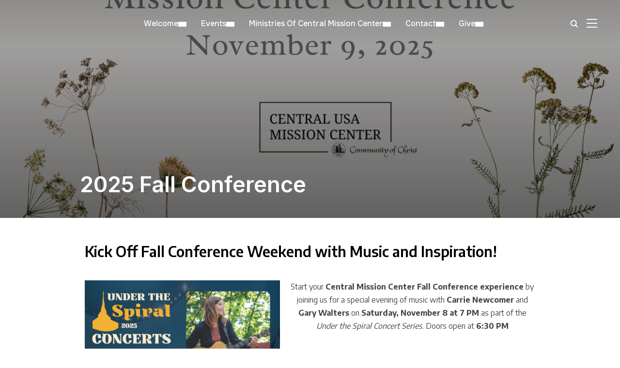

--- FILE ---
content_type: text/html; charset=UTF-8
request_url: https://centralmission.org/conference/
body_size: 22343
content:
<!DOCTYPE html>
<html lang="en-US">
<head>
    <meta charset="UTF-8">
    <meta name="viewport" content="width=device-width, initial-scale=1.0">
    <link rel="profile" href="http://gmpg.org/xfn/11">
    <link rel="pingback" href="https://centralmission.org/xmlrpc.php">
    <link rel="preload" as="font" href="https://centralmission.org/wp-content/themes/inspiro/fonts/inspiro.woff2" type="font/woff2" crossorigin>
    <title>2025 Fall Conference</title>
<meta name='robots' content='max-image-preview:large' />
	<style>img:is([sizes="auto" i], [sizes^="auto," i]) { contain-intrinsic-size: 3000px 1500px }</style>
	<link rel='dns-prefetch' href='//fonts.googleapis.com' />
<link rel="alternate" type="application/rss+xml" title=" &raquo; Feed" href="https://centralmission.org/feed/" />
<link rel="alternate" type="application/rss+xml" title=" &raquo; Comments Feed" href="https://centralmission.org/comments/feed/" />
<script type="text/javascript">
/* <![CDATA[ */
window._wpemojiSettings = {"baseUrl":"https:\/\/s.w.org\/images\/core\/emoji\/16.0.1\/72x72\/","ext":".png","svgUrl":"https:\/\/s.w.org\/images\/core\/emoji\/16.0.1\/svg\/","svgExt":".svg","source":{"concatemoji":"https:\/\/centralmission.org\/wp-includes\/js\/wp-emoji-release.min.js?ver=6.8.3"}};
/*! This file is auto-generated */
!function(s,n){var o,i,e;function c(e){try{var t={supportTests:e,timestamp:(new Date).valueOf()};sessionStorage.setItem(o,JSON.stringify(t))}catch(e){}}function p(e,t,n){e.clearRect(0,0,e.canvas.width,e.canvas.height),e.fillText(t,0,0);var t=new Uint32Array(e.getImageData(0,0,e.canvas.width,e.canvas.height).data),a=(e.clearRect(0,0,e.canvas.width,e.canvas.height),e.fillText(n,0,0),new Uint32Array(e.getImageData(0,0,e.canvas.width,e.canvas.height).data));return t.every(function(e,t){return e===a[t]})}function u(e,t){e.clearRect(0,0,e.canvas.width,e.canvas.height),e.fillText(t,0,0);for(var n=e.getImageData(16,16,1,1),a=0;a<n.data.length;a++)if(0!==n.data[a])return!1;return!0}function f(e,t,n,a){switch(t){case"flag":return n(e,"\ud83c\udff3\ufe0f\u200d\u26a7\ufe0f","\ud83c\udff3\ufe0f\u200b\u26a7\ufe0f")?!1:!n(e,"\ud83c\udde8\ud83c\uddf6","\ud83c\udde8\u200b\ud83c\uddf6")&&!n(e,"\ud83c\udff4\udb40\udc67\udb40\udc62\udb40\udc65\udb40\udc6e\udb40\udc67\udb40\udc7f","\ud83c\udff4\u200b\udb40\udc67\u200b\udb40\udc62\u200b\udb40\udc65\u200b\udb40\udc6e\u200b\udb40\udc67\u200b\udb40\udc7f");case"emoji":return!a(e,"\ud83e\udedf")}return!1}function g(e,t,n,a){var r="undefined"!=typeof WorkerGlobalScope&&self instanceof WorkerGlobalScope?new OffscreenCanvas(300,150):s.createElement("canvas"),o=r.getContext("2d",{willReadFrequently:!0}),i=(o.textBaseline="top",o.font="600 32px Arial",{});return e.forEach(function(e){i[e]=t(o,e,n,a)}),i}function t(e){var t=s.createElement("script");t.src=e,t.defer=!0,s.head.appendChild(t)}"undefined"!=typeof Promise&&(o="wpEmojiSettingsSupports",i=["flag","emoji"],n.supports={everything:!0,everythingExceptFlag:!0},e=new Promise(function(e){s.addEventListener("DOMContentLoaded",e,{once:!0})}),new Promise(function(t){var n=function(){try{var e=JSON.parse(sessionStorage.getItem(o));if("object"==typeof e&&"number"==typeof e.timestamp&&(new Date).valueOf()<e.timestamp+604800&&"object"==typeof e.supportTests)return e.supportTests}catch(e){}return null}();if(!n){if("undefined"!=typeof Worker&&"undefined"!=typeof OffscreenCanvas&&"undefined"!=typeof URL&&URL.createObjectURL&&"undefined"!=typeof Blob)try{var e="postMessage("+g.toString()+"("+[JSON.stringify(i),f.toString(),p.toString(),u.toString()].join(",")+"));",a=new Blob([e],{type:"text/javascript"}),r=new Worker(URL.createObjectURL(a),{name:"wpTestEmojiSupports"});return void(r.onmessage=function(e){c(n=e.data),r.terminate(),t(n)})}catch(e){}c(n=g(i,f,p,u))}t(n)}).then(function(e){for(var t in e)n.supports[t]=e[t],n.supports.everything=n.supports.everything&&n.supports[t],"flag"!==t&&(n.supports.everythingExceptFlag=n.supports.everythingExceptFlag&&n.supports[t]);n.supports.everythingExceptFlag=n.supports.everythingExceptFlag&&!n.supports.flag,n.DOMReady=!1,n.readyCallback=function(){n.DOMReady=!0}}).then(function(){return e}).then(function(){var e;n.supports.everything||(n.readyCallback(),(e=n.source||{}).concatemoji?t(e.concatemoji):e.wpemoji&&e.twemoji&&(t(e.twemoji),t(e.wpemoji)))}))}((window,document),window._wpemojiSettings);
/* ]]> */
</script>

<style id='wp-emoji-styles-inline-css' type='text/css'>

	img.wp-smiley, img.emoji {
		display: inline !important;
		border: none !important;
		box-shadow: none !important;
		height: 1em !important;
		width: 1em !important;
		margin: 0 0.07em !important;
		vertical-align: -0.1em !important;
		background: none !important;
		padding: 0 !important;
	}
</style>
<link rel='stylesheet' id='wpzoom-social-icons-block-style-css' href='https://centralmission.org/wp-content/plugins/social-icons-widget-by-wpzoom/block/dist/style-wpzoom-social-icons.css?ver=4.5.1' type='text/css' media='all' />
<style id='pdfemb-pdf-embedder-viewer-style-inline-css' type='text/css'>
.wp-block-pdfemb-pdf-embedder-viewer{max-width:none}

</style>
<link rel='stylesheet' id='wpzoom-forms-css-frontend-formblock-css' href='https://centralmission.org/wp-content/plugins/wpzoom-forms/build/form-block/frontend/style.css?ver=1.3.3' type='text/css' media='all' />
<style id='global-styles-inline-css' type='text/css'>
:root{--wp--preset--aspect-ratio--square: 1;--wp--preset--aspect-ratio--4-3: 4/3;--wp--preset--aspect-ratio--3-4: 3/4;--wp--preset--aspect-ratio--3-2: 3/2;--wp--preset--aspect-ratio--2-3: 2/3;--wp--preset--aspect-ratio--16-9: 16/9;--wp--preset--aspect-ratio--9-16: 9/16;--wp--preset--color--black: #101010;--wp--preset--color--cyan-bluish-gray: #abb8c3;--wp--preset--color--white: #ffffff;--wp--preset--color--pale-pink: #f78da7;--wp--preset--color--vivid-red: #cf2e2e;--wp--preset--color--luminous-vivid-orange: #ff6900;--wp--preset--color--luminous-vivid-amber: #fcb900;--wp--preset--color--light-green-cyan: #7bdcb5;--wp--preset--color--vivid-green-cyan: #00d084;--wp--preset--color--pale-cyan-blue: #8ed1fc;--wp--preset--color--vivid-cyan-blue: #0693e3;--wp--preset--color--vivid-purple: #9b51e0;--wp--preset--color--primary: #e1051e;--wp--preset--color--secondary: #101010;--wp--preset--color--header-footer: #101010;--wp--preset--color--tertiary: #6C6C77;--wp--preset--color--lightgrey: #D9D9D9;--wp--preset--color--foreground: #000;--wp--preset--color--background: #f9fafd;--wp--preset--color--light-background: #ffffff;--wp--preset--color--green: #0bb4aa;--wp--preset--color--blue: #4176FB;--wp--preset--color--brown: #d19731;--wp--preset--color--red: #e1051e;--wp--preset--color--gray: #727477;--wp--preset--color--titan-white: #E0D8E2;--wp--preset--color--peppermint: #d0eac4;--wp--preset--color--bridesmaid: #FBE7DD;--wp--preset--color--purple: #FF2EAA;--wp--preset--color--light-blue: #0019D7;--wp--preset--gradient--vivid-cyan-blue-to-vivid-purple: linear-gradient(135deg,rgba(6,147,227,1) 0%,rgb(155,81,224) 100%);--wp--preset--gradient--light-green-cyan-to-vivid-green-cyan: linear-gradient(135deg,rgb(122,220,180) 0%,rgb(0,208,130) 100%);--wp--preset--gradient--luminous-vivid-amber-to-luminous-vivid-orange: linear-gradient(135deg,rgba(252,185,0,1) 0%,rgba(255,105,0,1) 100%);--wp--preset--gradient--luminous-vivid-orange-to-vivid-red: linear-gradient(135deg,rgba(255,105,0,1) 0%,rgb(207,46,46) 100%);--wp--preset--gradient--very-light-gray-to-cyan-bluish-gray: linear-gradient(135deg,rgb(238,238,238) 0%,rgb(169,184,195) 100%);--wp--preset--gradient--cool-to-warm-spectrum: linear-gradient(135deg,rgb(74,234,220) 0%,rgb(151,120,209) 20%,rgb(207,42,186) 40%,rgb(238,44,130) 60%,rgb(251,105,98) 80%,rgb(254,248,76) 100%);--wp--preset--gradient--blush-light-purple: linear-gradient(135deg,rgb(255,206,236) 0%,rgb(152,150,240) 100%);--wp--preset--gradient--blush-bordeaux: linear-gradient(135deg,rgb(254,205,165) 0%,rgb(254,45,45) 50%,rgb(107,0,62) 100%);--wp--preset--gradient--luminous-dusk: linear-gradient(135deg,rgb(255,203,112) 0%,rgb(199,81,192) 50%,rgb(65,88,208) 100%);--wp--preset--gradient--pale-ocean: linear-gradient(135deg,rgb(255,245,203) 0%,rgb(182,227,212) 50%,rgb(51,167,181) 100%);--wp--preset--gradient--electric-grass: linear-gradient(135deg,rgb(202,248,128) 0%,rgb(113,206,126) 100%);--wp--preset--gradient--midnight: linear-gradient(135deg,rgb(2,3,129) 0%,rgb(40,116,252) 100%);--wp--preset--gradient--black-primary: linear-gradient(180deg, var(--wp--preset--color--secondary) 0%, var(--wp--preset--color--secondary) 73%, var(--wp--preset--color--background) 73%, var(--wp--preset--color--background) 100%);--wp--preset--gradient--black-secondary: linear-gradient(135deg,rgba(0,0,0,1) 50%,var(--wp--preset--color--tertiary) 100%);--wp--preset--font-size--small: clamp(14px, 0.875rem + ((1vw - 3.2px) * 0.208), 16px);--wp--preset--font-size--medium: clamp(16px, 1rem + ((1vw - 3.2px) * 0.417), 20px);--wp--preset--font-size--large: clamp(22px, 1.375rem + ((1vw - 3.2px) * 1.458), 36px);--wp--preset--font-size--x-large: clamp(30px, 1.875rem + ((1vw - 3.2px) * 1.25), 42px);--wp--preset--font-size--x-small: clamp(14px, 0.875rem + ((1vw - 3.2px) * 1), 14px);--wp--preset--font-size--xx-large: clamp(30px, 1.875rem + ((1vw - 3.2px) * 4.375), 72px);--wp--preset--font-size--max-36: clamp(24px, 1.5rem + ((1vw - 3.2px) * 1.25), 36px);--wp--preset--font-size--max-48: clamp(26px, 1.625rem + ((1vw - 3.2px) * 2.292), 48px);--wp--preset--font-size--max-60: clamp(30px, 1.875rem + ((1vw - 3.2px) * 3.125), 60px);--wp--preset--font-size--max-72: clamp(32px, 2rem + ((1vw - 3.2px) * 4.167), 72px);--wp--preset--font-family--sans-serif: -apple-system, BlinkMacSystemFont, avenir next, avenir, segoe ui, helvetica neue, helvetica, Cantarell, Ubuntu, roboto, noto, arial, sans-serif;--wp--preset--font-family--bitter: "Bitter", sans-serif;--wp--preset--font-family--dm-sans: "DM Sans", sans-serif;--wp--preset--font-family--epilogue: "Epilogue", sans-serif;--wp--preset--font-family--inter: "Inter", sans-serif;--wp--preset--font-family--josefin-sans: "Josefin Sans", sans-serif;--wp--preset--font-family--jost: "Jost", sans-serif;--wp--preset--font-family--montserrat: "Montserrat", sans-serif;--wp--preset--font-family--onest: Onest, sans-serif;--wp--preset--font-family--playfair-display: "Playfair Display", serif;--wp--preset--font-family--poppins: Poppins, sans-serif;--wp--preset--font-family--raleway: Raleway, sans-serif;--wp--preset--font-family--syne: Syne, sans-serif;--wp--preset--font-family--yeseva-one: "Yeseva One", system-ui;--wp--preset--spacing--20: 0.44rem;--wp--preset--spacing--30: 0.67rem;--wp--preset--spacing--40: 1rem;--wp--preset--spacing--50: 1.5rem;--wp--preset--spacing--60: 2.25rem;--wp--preset--spacing--70: 3.38rem;--wp--preset--spacing--80: 5.06rem;--wp--preset--spacing--x-small: 20px;--wp--preset--spacing--small: 40px;--wp--preset--spacing--medium: 60px;--wp--preset--spacing--large: 80px;--wp--preset--spacing--x-large: 100px;--wp--preset--shadow--natural: 6px 6px 9px rgba(0, 0, 0, 0.2);--wp--preset--shadow--deep: 12px 12px 50px rgba(0, 0, 0, 0.4);--wp--preset--shadow--sharp: 6px 6px 0px rgba(0, 0, 0, 0.2);--wp--preset--shadow--outlined: 6px 6px 0px -3px rgba(255, 255, 255, 1), 6px 6px rgba(0, 0, 0, 1);--wp--preset--shadow--crisp: 6px 6px 0px rgba(0, 0, 0, 1);--wp--custom--font-weight--black: 900;--wp--custom--font-weight--bold: 700;--wp--custom--font-weight--extra-bold: 800;--wp--custom--font-weight--light: 300;--wp--custom--font-weight--medium: 500;--wp--custom--font-weight--regular: 400;--wp--custom--font-weight--semi-bold: 600;--wp--custom--line-height--body: 1.75;--wp--custom--line-height--heading: 1.1;--wp--custom--line-height--medium: 1.5;--wp--custom--line-height--one: 1;--wp--custom--spacing--outer: 30px;}:root { --wp--style--global--content-size: 1200px;--wp--style--global--wide-size: 1280px; }:where(body) { margin: 0; }.wp-site-blocks { padding-top: var(--wp--style--root--padding-top); padding-bottom: var(--wp--style--root--padding-bottom); }.has-global-padding { padding-right: var(--wp--style--root--padding-right); padding-left: var(--wp--style--root--padding-left); }.has-global-padding > .alignfull { margin-right: calc(var(--wp--style--root--padding-right) * -1); margin-left: calc(var(--wp--style--root--padding-left) * -1); }.has-global-padding :where(:not(.alignfull.is-layout-flow) > .has-global-padding:not(.wp-block-block, .alignfull)) { padding-right: 0; padding-left: 0; }.has-global-padding :where(:not(.alignfull.is-layout-flow) > .has-global-padding:not(.wp-block-block, .alignfull)) > .alignfull { margin-left: 0; margin-right: 0; }.wp-site-blocks > .alignleft { float: left; margin-right: 2em; }.wp-site-blocks > .alignright { float: right; margin-left: 2em; }.wp-site-blocks > .aligncenter { justify-content: center; margin-left: auto; margin-right: auto; }:where(.wp-site-blocks) > * { margin-block-start: 20px; margin-block-end: 0; }:where(.wp-site-blocks) > :first-child { margin-block-start: 0; }:where(.wp-site-blocks) > :last-child { margin-block-end: 0; }:root { --wp--style--block-gap: 20px; }:root :where(.is-layout-flow) > :first-child{margin-block-start: 0;}:root :where(.is-layout-flow) > :last-child{margin-block-end: 0;}:root :where(.is-layout-flow) > *{margin-block-start: 20px;margin-block-end: 0;}:root :where(.is-layout-constrained) > :first-child{margin-block-start: 0;}:root :where(.is-layout-constrained) > :last-child{margin-block-end: 0;}:root :where(.is-layout-constrained) > *{margin-block-start: 20px;margin-block-end: 0;}:root :where(.is-layout-flex){gap: 20px;}:root :where(.is-layout-grid){gap: 20px;}.is-layout-flow > .alignleft{float: left;margin-inline-start: 0;margin-inline-end: 2em;}.is-layout-flow > .alignright{float: right;margin-inline-start: 2em;margin-inline-end: 0;}.is-layout-flow > .aligncenter{margin-left: auto !important;margin-right: auto !important;}.is-layout-constrained > .alignleft{float: left;margin-inline-start: 0;margin-inline-end: 2em;}.is-layout-constrained > .alignright{float: right;margin-inline-start: 2em;margin-inline-end: 0;}.is-layout-constrained > .aligncenter{margin-left: auto !important;margin-right: auto !important;}.is-layout-constrained > :where(:not(.alignleft):not(.alignright):not(.alignfull)){max-width: var(--wp--style--global--content-size);margin-left: auto !important;margin-right: auto !important;}.is-layout-constrained > .alignwide{max-width: var(--wp--style--global--wide-size);}body .is-layout-flex{display: flex;}.is-layout-flex{flex-wrap: wrap;align-items: center;}.is-layout-flex > :is(*, div){margin: 0;}body .is-layout-grid{display: grid;}.is-layout-grid > :is(*, div){margin: 0;}body{--wp--style--root--padding-top: 0px;--wp--style--root--padding-right: 0px;--wp--style--root--padding-bottom: 0px;--wp--style--root--padding-left: 0px;}a:where(:not(.wp-element-button)){color: var(--wp--preset--color--primary);text-decoration: underline;}:root :where(.wp-element-button, .wp-block-button__link){background-color: #32373c;border-radius: 0;border-width: 0;color: #fff;font-family: inherit;font-size: inherit;line-height: inherit;padding-top: 10px;padding-right: 25px;padding-bottom: 10px;padding-left: 25px;text-decoration: none;}.has-black-color{color: var(--wp--preset--color--black) !important;}.has-cyan-bluish-gray-color{color: var(--wp--preset--color--cyan-bluish-gray) !important;}.has-white-color{color: var(--wp--preset--color--white) !important;}.has-pale-pink-color{color: var(--wp--preset--color--pale-pink) !important;}.has-vivid-red-color{color: var(--wp--preset--color--vivid-red) !important;}.has-luminous-vivid-orange-color{color: var(--wp--preset--color--luminous-vivid-orange) !important;}.has-luminous-vivid-amber-color{color: var(--wp--preset--color--luminous-vivid-amber) !important;}.has-light-green-cyan-color{color: var(--wp--preset--color--light-green-cyan) !important;}.has-vivid-green-cyan-color{color: var(--wp--preset--color--vivid-green-cyan) !important;}.has-pale-cyan-blue-color{color: var(--wp--preset--color--pale-cyan-blue) !important;}.has-vivid-cyan-blue-color{color: var(--wp--preset--color--vivid-cyan-blue) !important;}.has-vivid-purple-color{color: var(--wp--preset--color--vivid-purple) !important;}.has-primary-color{color: var(--wp--preset--color--primary) !important;}.has-secondary-color{color: var(--wp--preset--color--secondary) !important;}.has-header-footer-color{color: var(--wp--preset--color--header-footer) !important;}.has-tertiary-color{color: var(--wp--preset--color--tertiary) !important;}.has-lightgrey-color{color: var(--wp--preset--color--lightgrey) !important;}.has-foreground-color{color: var(--wp--preset--color--foreground) !important;}.has-background-color{color: var(--wp--preset--color--background) !important;}.has-light-background-color{color: var(--wp--preset--color--light-background) !important;}.has-green-color{color: var(--wp--preset--color--green) !important;}.has-blue-color{color: var(--wp--preset--color--blue) !important;}.has-brown-color{color: var(--wp--preset--color--brown) !important;}.has-red-color{color: var(--wp--preset--color--red) !important;}.has-gray-color{color: var(--wp--preset--color--gray) !important;}.has-titan-white-color{color: var(--wp--preset--color--titan-white) !important;}.has-peppermint-color{color: var(--wp--preset--color--peppermint) !important;}.has-bridesmaid-color{color: var(--wp--preset--color--bridesmaid) !important;}.has-purple-color{color: var(--wp--preset--color--purple) !important;}.has-light-blue-color{color: var(--wp--preset--color--light-blue) !important;}.has-black-background-color{background-color: var(--wp--preset--color--black) !important;}.has-cyan-bluish-gray-background-color{background-color: var(--wp--preset--color--cyan-bluish-gray) !important;}.has-white-background-color{background-color: var(--wp--preset--color--white) !important;}.has-pale-pink-background-color{background-color: var(--wp--preset--color--pale-pink) !important;}.has-vivid-red-background-color{background-color: var(--wp--preset--color--vivid-red) !important;}.has-luminous-vivid-orange-background-color{background-color: var(--wp--preset--color--luminous-vivid-orange) !important;}.has-luminous-vivid-amber-background-color{background-color: var(--wp--preset--color--luminous-vivid-amber) !important;}.has-light-green-cyan-background-color{background-color: var(--wp--preset--color--light-green-cyan) !important;}.has-vivid-green-cyan-background-color{background-color: var(--wp--preset--color--vivid-green-cyan) !important;}.has-pale-cyan-blue-background-color{background-color: var(--wp--preset--color--pale-cyan-blue) !important;}.has-vivid-cyan-blue-background-color{background-color: var(--wp--preset--color--vivid-cyan-blue) !important;}.has-vivid-purple-background-color{background-color: var(--wp--preset--color--vivid-purple) !important;}.has-primary-background-color{background-color: var(--wp--preset--color--primary) !important;}.has-secondary-background-color{background-color: var(--wp--preset--color--secondary) !important;}.has-header-footer-background-color{background-color: var(--wp--preset--color--header-footer) !important;}.has-tertiary-background-color{background-color: var(--wp--preset--color--tertiary) !important;}.has-lightgrey-background-color{background-color: var(--wp--preset--color--lightgrey) !important;}.has-foreground-background-color{background-color: var(--wp--preset--color--foreground) !important;}.has-background-background-color{background-color: var(--wp--preset--color--background) !important;}.has-light-background-background-color{background-color: var(--wp--preset--color--light-background) !important;}.has-green-background-color{background-color: var(--wp--preset--color--green) !important;}.has-blue-background-color{background-color: var(--wp--preset--color--blue) !important;}.has-brown-background-color{background-color: var(--wp--preset--color--brown) !important;}.has-red-background-color{background-color: var(--wp--preset--color--red) !important;}.has-gray-background-color{background-color: var(--wp--preset--color--gray) !important;}.has-titan-white-background-color{background-color: var(--wp--preset--color--titan-white) !important;}.has-peppermint-background-color{background-color: var(--wp--preset--color--peppermint) !important;}.has-bridesmaid-background-color{background-color: var(--wp--preset--color--bridesmaid) !important;}.has-purple-background-color{background-color: var(--wp--preset--color--purple) !important;}.has-light-blue-background-color{background-color: var(--wp--preset--color--light-blue) !important;}.has-black-border-color{border-color: var(--wp--preset--color--black) !important;}.has-cyan-bluish-gray-border-color{border-color: var(--wp--preset--color--cyan-bluish-gray) !important;}.has-white-border-color{border-color: var(--wp--preset--color--white) !important;}.has-pale-pink-border-color{border-color: var(--wp--preset--color--pale-pink) !important;}.has-vivid-red-border-color{border-color: var(--wp--preset--color--vivid-red) !important;}.has-luminous-vivid-orange-border-color{border-color: var(--wp--preset--color--luminous-vivid-orange) !important;}.has-luminous-vivid-amber-border-color{border-color: var(--wp--preset--color--luminous-vivid-amber) !important;}.has-light-green-cyan-border-color{border-color: var(--wp--preset--color--light-green-cyan) !important;}.has-vivid-green-cyan-border-color{border-color: var(--wp--preset--color--vivid-green-cyan) !important;}.has-pale-cyan-blue-border-color{border-color: var(--wp--preset--color--pale-cyan-blue) !important;}.has-vivid-cyan-blue-border-color{border-color: var(--wp--preset--color--vivid-cyan-blue) !important;}.has-vivid-purple-border-color{border-color: var(--wp--preset--color--vivid-purple) !important;}.has-primary-border-color{border-color: var(--wp--preset--color--primary) !important;}.has-secondary-border-color{border-color: var(--wp--preset--color--secondary) !important;}.has-header-footer-border-color{border-color: var(--wp--preset--color--header-footer) !important;}.has-tertiary-border-color{border-color: var(--wp--preset--color--tertiary) !important;}.has-lightgrey-border-color{border-color: var(--wp--preset--color--lightgrey) !important;}.has-foreground-border-color{border-color: var(--wp--preset--color--foreground) !important;}.has-background-border-color{border-color: var(--wp--preset--color--background) !important;}.has-light-background-border-color{border-color: var(--wp--preset--color--light-background) !important;}.has-green-border-color{border-color: var(--wp--preset--color--green) !important;}.has-blue-border-color{border-color: var(--wp--preset--color--blue) !important;}.has-brown-border-color{border-color: var(--wp--preset--color--brown) !important;}.has-red-border-color{border-color: var(--wp--preset--color--red) !important;}.has-gray-border-color{border-color: var(--wp--preset--color--gray) !important;}.has-titan-white-border-color{border-color: var(--wp--preset--color--titan-white) !important;}.has-peppermint-border-color{border-color: var(--wp--preset--color--peppermint) !important;}.has-bridesmaid-border-color{border-color: var(--wp--preset--color--bridesmaid) !important;}.has-purple-border-color{border-color: var(--wp--preset--color--purple) !important;}.has-light-blue-border-color{border-color: var(--wp--preset--color--light-blue) !important;}.has-vivid-cyan-blue-to-vivid-purple-gradient-background{background: var(--wp--preset--gradient--vivid-cyan-blue-to-vivid-purple) !important;}.has-light-green-cyan-to-vivid-green-cyan-gradient-background{background: var(--wp--preset--gradient--light-green-cyan-to-vivid-green-cyan) !important;}.has-luminous-vivid-amber-to-luminous-vivid-orange-gradient-background{background: var(--wp--preset--gradient--luminous-vivid-amber-to-luminous-vivid-orange) !important;}.has-luminous-vivid-orange-to-vivid-red-gradient-background{background: var(--wp--preset--gradient--luminous-vivid-orange-to-vivid-red) !important;}.has-very-light-gray-to-cyan-bluish-gray-gradient-background{background: var(--wp--preset--gradient--very-light-gray-to-cyan-bluish-gray) !important;}.has-cool-to-warm-spectrum-gradient-background{background: var(--wp--preset--gradient--cool-to-warm-spectrum) !important;}.has-blush-light-purple-gradient-background{background: var(--wp--preset--gradient--blush-light-purple) !important;}.has-blush-bordeaux-gradient-background{background: var(--wp--preset--gradient--blush-bordeaux) !important;}.has-luminous-dusk-gradient-background{background: var(--wp--preset--gradient--luminous-dusk) !important;}.has-pale-ocean-gradient-background{background: var(--wp--preset--gradient--pale-ocean) !important;}.has-electric-grass-gradient-background{background: var(--wp--preset--gradient--electric-grass) !important;}.has-midnight-gradient-background{background: var(--wp--preset--gradient--midnight) !important;}.has-black-primary-gradient-background{background: var(--wp--preset--gradient--black-primary) !important;}.has-black-secondary-gradient-background{background: var(--wp--preset--gradient--black-secondary) !important;}.has-small-font-size{font-size: var(--wp--preset--font-size--small) !important;}.has-medium-font-size{font-size: var(--wp--preset--font-size--medium) !important;}.has-large-font-size{font-size: var(--wp--preset--font-size--large) !important;}.has-x-large-font-size{font-size: var(--wp--preset--font-size--x-large) !important;}.has-x-small-font-size{font-size: var(--wp--preset--font-size--x-small) !important;}.has-xx-large-font-size{font-size: var(--wp--preset--font-size--xx-large) !important;}.has-max-36-font-size{font-size: var(--wp--preset--font-size--max-36) !important;}.has-max-48-font-size{font-size: var(--wp--preset--font-size--max-48) !important;}.has-max-60-font-size{font-size: var(--wp--preset--font-size--max-60) !important;}.has-max-72-font-size{font-size: var(--wp--preset--font-size--max-72) !important;}.has-sans-serif-font-family{font-family: var(--wp--preset--font-family--sans-serif) !important;}.has-bitter-font-family{font-family: var(--wp--preset--font-family--bitter) !important;}.has-dm-sans-font-family{font-family: var(--wp--preset--font-family--dm-sans) !important;}.has-epilogue-font-family{font-family: var(--wp--preset--font-family--epilogue) !important;}.has-inter-font-family{font-family: var(--wp--preset--font-family--inter) !important;}.has-josefin-sans-font-family{font-family: var(--wp--preset--font-family--josefin-sans) !important;}.has-jost-font-family{font-family: var(--wp--preset--font-family--jost) !important;}.has-montserrat-font-family{font-family: var(--wp--preset--font-family--montserrat) !important;}.has-onest-font-family{font-family: var(--wp--preset--font-family--onest) !important;}.has-playfair-display-font-family{font-family: var(--wp--preset--font-family--playfair-display) !important;}.has-poppins-font-family{font-family: var(--wp--preset--font-family--poppins) !important;}.has-raleway-font-family{font-family: var(--wp--preset--font-family--raleway) !important;}.has-syne-font-family{font-family: var(--wp--preset--font-family--syne) !important;}.has-yeseva-one-font-family{font-family: var(--wp--preset--font-family--yeseva-one) !important;}
:root :where(.wp-block-button .wp-block-button__link){background-color: var(--wp--preset--color--primary);color: #ffffff;}
:root :where(.wp-block-columns){border-radius: 0;border-width: 0;margin-bottom: 0px;}
:root :where(.wp-block-pullquote){font-size: clamp(0.984em, 0.984rem + ((1vw - 0.2em) * 0.86), 1.5em);line-height: 1.6;}
:root :where(.wp-block-buttons-is-layout-flow) > :first-child{margin-block-start: 0;}:root :where(.wp-block-buttons-is-layout-flow) > :last-child{margin-block-end: 0;}:root :where(.wp-block-buttons-is-layout-flow) > *{margin-block-start: 10px;margin-block-end: 0;}:root :where(.wp-block-buttons-is-layout-constrained) > :first-child{margin-block-start: 0;}:root :where(.wp-block-buttons-is-layout-constrained) > :last-child{margin-block-end: 0;}:root :where(.wp-block-buttons-is-layout-constrained) > *{margin-block-start: 10px;margin-block-end: 0;}:root :where(.wp-block-buttons-is-layout-flex){gap: 10px;}:root :where(.wp-block-buttons-is-layout-grid){gap: 10px;}
:root :where(.wp-block-column){border-radius: 0;border-width: 0;margin-bottom: 0px;}
:root :where(.wp-block-cover){border-radius: 0;padding-top: 30px;padding-right: 30px;padding-bottom: 30px;padding-left: 30px;}
:root :where(.wp-block-group){padding: 0px;}
:root :where(.wp-block-spacer){margin-top: 0 !important;}
</style>
<link rel='stylesheet' id='wpforo-widgets-css' href='https://centralmission.org/wp-content/plugins/wpforo/wpf-themes/classic/widgets.css?ver=1.8.4' type='text/css' media='all' />
<link rel='stylesheet' id='dashicons-css' href='https://centralmission.org/wp-includes/css/dashicons.min.css?ver=6.8.3' type='text/css' media='all' />
<link rel='stylesheet' id='zoom-instagram-widget-css' href='https://centralmission.org/wp-content/plugins/instagram-widget-by-wpzoom/css/instagram-widget.css?ver=1.9.5' type='text/css' media='all' />
<link rel='stylesheet' id='magnific-popup-css' href='https://centralmission.org/wp-content/plugins/instagram-widget-by-wpzoom/assets/frontend/magnific-popup/magnific-popup.css?ver=1.9.5' type='text/css' media='all' />
<link rel='stylesheet' id='swiper-css-css' href='https://centralmission.org/wp-content/plugins/instagram-widget-by-wpzoom/assets/frontend/swiper/swiper.css?ver=1.9.5' type='text/css' media='all' />
<link rel='stylesheet' id='wpzoom-social-icons-socicon-css' href='https://centralmission.org/wp-content/plugins/social-icons-widget-by-wpzoom/assets/css/wpzoom-socicon.css?ver=1758816247' type='text/css' media='all' />
<link rel='stylesheet' id='wpzoom-social-icons-genericons-css' href='https://centralmission.org/wp-content/plugins/social-icons-widget-by-wpzoom/assets/css/genericons.css?ver=1758816247' type='text/css' media='all' />
<link rel='stylesheet' id='wpzoom-social-icons-academicons-css' href='https://centralmission.org/wp-content/plugins/social-icons-widget-by-wpzoom/assets/css/academicons.min.css?ver=1758816247' type='text/css' media='all' />
<link rel='stylesheet' id='wpzoom-social-icons-font-awesome-3-css' href='https://centralmission.org/wp-content/plugins/social-icons-widget-by-wpzoom/assets/css/font-awesome-3.min.css?ver=1758816247' type='text/css' media='all' />
<link rel='stylesheet' id='wpzoom-social-icons-styles-css' href='https://centralmission.org/wp-content/plugins/social-icons-widget-by-wpzoom/assets/css/wpzoom-social-icons-styles.css?ver=1758816247' type='text/css' media='all' />
<link rel='stylesheet' id='inspiro-google-fonts-css' href='https://fonts.googleapis.com/css?family=Inter%3Aregular%2C500%2C600%2C700%2C700i%2Citalic%7COnest%3Aregular%2C500%2C600%2C700&#038;subset=latin&#038;display=swap&#038;ver=6.8.3' type='text/css' media='all' />
<link rel='stylesheet' id='inspiro-style-css' href='https://centralmission.org/wp-content/themes/inspiro/style.css?ver=9.4.0' type='text/css' media='all' />
<style id='inspiro-style-inline-css' type='text/css'>
:root {
            --container-width: 1200px;
            --container-width-narrow: 950px;
        }
@media screen and (min-width: 769px) {
        #slider .flex-viewport, #slider .slides, #slider .slides > li {
            height:100vh !important;
            }
        }
@media screen and (max-width: 768px) {
        #slider .flex-viewport, #slider .slides, #slider .slides > li {
            height:100vh !important;
            }
        }
@media screen and (max-width: 480px) {
        #slider .flex-viewport, #slider .slides, #slider .slides > li {
            height:100vh !important;
            }
        }

body {
    --color__primary: #0bb4aa;
    --color__links: #0bb4aa;
    --color__links-hover: #076c65;
    --color__headings: #222;
    --wp--preset--color--primary: var(--color__primary);
}
</style>
<link rel='stylesheet' id='media-queries-css' href='https://centralmission.org/wp-content/themes/inspiro/css/media-queries.css?ver=9.4.0' type='text/css' media='all' />
<link rel='stylesheet' id='inspiro-style-color-red-css' href='https://centralmission.org/wp-content/themes/inspiro/styles/red.css?ver=9.4.0' type='text/css' media='all' />
<link rel='stylesheet' id='elementor-icons-css' href='https://centralmission.org/wp-content/plugins/elementor/assets/lib/eicons/css/elementor-icons.min.css?ver=5.44.0' type='text/css' media='all' />
<link rel='stylesheet' id='elementor-frontend-css' href='https://centralmission.org/wp-content/plugins/elementor/assets/css/frontend.min.css?ver=3.32.2' type='text/css' media='all' />
<link rel='stylesheet' id='elementor-post-3595-css' href='https://centralmission.org/wp-content/uploads/elementor/css/post-3595.css?ver=1759294280' type='text/css' media='all' />
<link rel='stylesheet' id='font-awesome-5-all-css' href='https://centralmission.org/wp-content/plugins/elementor/assets/lib/font-awesome/css/all.min.css?ver=3.32.2' type='text/css' media='all' />
<link rel='stylesheet' id='font-awesome-4-shim-css' href='https://centralmission.org/wp-content/plugins/elementor/assets/lib/font-awesome/css/v4-shims.min.css?ver=3.32.2' type='text/css' media='all' />
<link rel='stylesheet' id='widget-heading-css' href='https://centralmission.org/wp-content/plugins/elementor/assets/css/widget-heading.min.css?ver=3.32.2' type='text/css' media='all' />
<link rel='stylesheet' id='widget-image-css' href='https://centralmission.org/wp-content/plugins/elementor/assets/css/widget-image.min.css?ver=3.32.2' type='text/css' media='all' />
<link rel='stylesheet' id='widget-spacer-css' href='https://centralmission.org/wp-content/plugins/elementor/assets/css/widget-spacer.min.css?ver=3.32.2' type='text/css' media='all' />
<link rel='stylesheet' id='elementor-post-2164-css' href='https://centralmission.org/wp-content/uploads/elementor/css/post-2164.css?ver=1762550278' type='text/css' media='all' />
<link rel='stylesheet' id='wpforo-dynamic-style-css' href='https://centralmission.org/wp-content/plugins/wpforo/wpf-themes/classic/colors.css?ver=1.8.4.6d80bcac7bb45e2156ee31fa7366d3c1' type='text/css' media='all' />
<link rel='preload' as='font'  id='wpzoom-social-icons-font-academicons-woff2-css' href='https://centralmission.org/wp-content/plugins/social-icons-widget-by-wpzoom/assets/font/academicons.woff2?v=1.9.2'  type='font/woff2' crossorigin />
<link rel='preload' as='font'  id='wpzoom-social-icons-font-fontawesome-3-woff2-css' href='https://centralmission.org/wp-content/plugins/social-icons-widget-by-wpzoom/assets/font/fontawesome-webfont.woff2?v=4.7.0'  type='font/woff2' crossorigin />
<link rel='preload' as='font'  id='wpzoom-social-icons-font-genericons-woff-css' href='https://centralmission.org/wp-content/plugins/social-icons-widget-by-wpzoom/assets/font/Genericons.woff'  type='font/woff' crossorigin />
<link rel='preload' as='font'  id='wpzoom-social-icons-font-socicon-woff2-css' href='https://centralmission.org/wp-content/plugins/social-icons-widget-by-wpzoom/assets/font/socicon.woff2?v=4.5.1'  type='font/woff2' crossorigin />
<link rel='stylesheet' id='elementor-gf-roboto-css' href='https://fonts.googleapis.com/css?family=Roboto:100,100italic,200,200italic,300,300italic,400,400italic,500,500italic,600,600italic,700,700italic,800,800italic,900,900italic&#038;display=auto' type='text/css' media='all' />
<link rel='stylesheet' id='elementor-gf-robotoslab-css' href='https://fonts.googleapis.com/css?family=Roboto+Slab:100,100italic,200,200italic,300,300italic,400,400italic,500,500italic,600,600italic,700,700italic,800,800italic,900,900italic&#038;display=auto' type='text/css' media='all' />
<link rel='stylesheet' id='elementor-gf-encodesans-css' href='https://fonts.googleapis.com/css?family=Encode+Sans:100,100italic,200,200italic,300,300italic,400,400italic,500,500italic,600,600italic,700,700italic,800,800italic,900,900italic&#038;display=auto' type='text/css' media='all' />
<script type="text/javascript" src="https://centralmission.org/wp-includes/js/jquery/jquery.min.js?ver=3.7.1" id="jquery-core-js"></script>
<script type="text/javascript" src="https://centralmission.org/wp-content/plugins/elementor/assets/lib/font-awesome/js/v4-shims.min.js?ver=3.32.2" id="font-awesome-4-shim-js"></script>
<link rel="https://api.w.org/" href="https://centralmission.org/wp-json/" /><link rel="alternate" title="JSON" type="application/json" href="https://centralmission.org/wp-json/wp/v2/pages/2164" /><link rel="EditURI" type="application/rsd+xml" title="RSD" href="https://centralmission.org/xmlrpc.php?rsd" />
<meta name="generator" content="WordPress 6.8.3" />
<link rel="canonical" href="https://centralmission.org/conference/" />
<link rel='shortlink' href='https://centralmission.org/?p=2164' />
<link rel="alternate" title="oEmbed (JSON)" type="application/json+oembed" href="https://centralmission.org/wp-json/oembed/1.0/embed?url=https%3A%2F%2Fcentralmission.org%2Fconference%2F" />
<link rel="alternate" title="oEmbed (XML)" type="text/xml+oembed" href="https://centralmission.org/wp-json/oembed/1.0/embed?url=https%3A%2F%2Fcentralmission.org%2Fconference%2F&#038;format=xml" />
<!-- WPZOOM Theme / Framework -->
<meta name="generator" content="Inspiro Premium 9.4.0" />
<meta name="generator" content="WPZOOM Framework 2.0.6" />

<!-- Begin Theme Custom CSS -->
<style type="text/css" id="inspiro-custom-css">
.wpz_cart{display:none;}#slider .slide-background-overlay{background:-moz-linear-gradient(top, rgba(0,61,204,0.3) 0%, rgba(9,82,229,0.2) 100%); /* FF3.6+ */
           background: -webkit-linear-gradient(top, rgba(0,61,204,0.3) 0%, rgba(9,82,229,0.2) 100%); /* Chrome10+,Safari5.1+ */
           background: -o-linear-gradient(top, rgba(0,61,204,0.3) 0%, rgba(9,82,229,0.2) 100%); /* Opera 11.10+ */
           background: -ms-linear-gradient(top, rgba(0,61,204,0.3) 0%, rgba(9,82,229,0.2) 100%); /* IE10+ */
           background: linear-gradient(to bottom, rgba(0,61,204,0.3) 0%, rgba(9,82,229,0.2) 100%); /* W3C */;;}body{--wp--preset--color--primary:#e1051e;--color__links:#e1051e;--color__primary:#e1051e;}h1, h2, h3, h4, h5, h6{color:#000000;}a:hover, .zoom-twitter-widget a:hover, .woocommerce-pagination .page-numbers.current, .woocommerce-pagination .page-numbers:hover, .paging-navigation .page-numbers.current, .paging-navigation .page-numbers:hover, .entry-thumbnail-popover-content h3:hover, .comment-author .fn a:hover, .page .post_author a:hover, .single .post_author a:hover{color:#06206d;}.navbar{background:#272528;background-color:#272528;}.headroom--not-top .navbar{background-color:rgba(39,37,40,0.84);}.navbar-nav ul{border-top-color:#0075c9;}.navbar-nav > li > ul:before{border-bottom-color:#0075c9;}.slides li .slide_button a:hover{background-color:#e1051e;border-color:#e1051e;}.entry-title a, .fw-page-builder-content .feature-posts-list h3 a, .widgetized-section .feature-posts-list h3 a{color:#000000;}.entry-meta a{color:#666666;}.more_link:hover, .more_link:active{background-color:transparent;}.more_link{border-color:rgba(68,68,68,0.19);}.section-title{color:#000000;}.page h1.entry-title, .single h1.entry-title{color:#000000;}.single .entry-meta, .page .post_author, .single .post_author, .comment-author .fn, .comment-author .fn a{color:#666666;}.single .entry-meta a, .page .post_author a, .single .post_author a{color:#000000;}.page .share a svg, .single .share a svg, .entry-footer .author_links a svg{fill:#000000;}.site-footer{background-color:#272528;}.site-footer .site-footer-separator{background:#464348;}.navbar-brand-wpz a{font-weight:bold;}h1, h2, h3, h4, h5, h6, .section-title{font-family:'Inter', sans-serif;}.slides > li h3, .slides > li h1{font-family:'Inter', sans-serif;font-weight:normal;}.widget h3.title, .side-nav .widget .title{font-weight:bold;}.entry-title{font-family:'Inter', sans-serif;}.single h1.entry-title{font-family:'Inter', sans-serif;}.single .has-post-cover .entry-header .entry-title{font-family:'Inter', sans-serif;}.page h1.entry-title{font-family:'Inter', sans-serif;}.page .has-post-cover .entry-header h1.entry-title{font-family:'Inter', sans-serif;}.entry-thumbnail-popover-content h3{font-family:'Inter', sans-serif;}.entry-thumbnail-popover-content.lightbox_popup_insp h3{font-family:'Inter', sans-serif;}
@media screen and (min-width: 769px){body, .footer-widgets .column, .site-info{font-size:16px;}.navbar-brand-wpz a{font-size:26px;}.slides > li h3, .slides > li h1{font-size:72px;}.slides > li .excerpt{font-size:20px;}.slides > li .slide_button a{font-size:18px;}.widget .section-title{font-size:26px;}.widget h3.title, .side-nav .widget .title{font-size:20px;}.entry-title{font-size:42px;}.single h1.entry-title{font-size:42px;}.single .has-post-cover .entry-header .entry-title{font-size:45px;}.page h1.entry-title{font-size:42px;}.page .has-post-cover .entry-header h1.entry-title{font-size:45px;}.entry-thumbnail-popover-content h3{font-size:26px;}.entry-thumbnail-popover-content.lightbox_popup_insp h3{font-size:18px;}.column-footer-logo h3 a{font-size:30px;}}
@media screen and (max-width: 768px){body, .footer-widgets .column, .site-info{font-size:14px;}.navbar-brand-wpz a{font-size:26px;}.slides > li h3, .slides > li h1{font-size:38px;}.slides > li .excerpt{font-size:18px;}.slides > li .slide_button a{font-size:16px;}.widget .section-title{font-size:20px;}.widget h3.title, .side-nav .widget .title{font-size:20px;}.entry-title{font-size:32px;}.single h1.entry-title{font-size:32px;}.single .has-post-cover .entry-header .entry-title{font-size:32px;}.page h1.entry-title{font-size:26px;}.page .has-post-cover .entry-header h1.entry-title{font-size:32px;}.entry-thumbnail-popover-content h3{font-size:18px;}.entry-thumbnail-popover-content.lightbox_popup_insp h3{font-size:14px;}.column-footer-logo h3 a{font-size:30px;}}
@media screen and (max-width: 480px){body, .footer-widgets .column, .site-info{font-size:14px;}.navbar-brand-wpz a{font-size:20px;}.slides > li h3, .slides > li h1{font-size:24px;}.slides > li .excerpt{font-size:16px;}.slides > li .slide_button a{font-size:14px;}.widget .section-title{font-size:20px;}.widget h3.title, .side-nav .widget .title{font-size:20px;}.entry-title{font-size:24px;}.single h1.entry-title{font-size:24px;}.single .has-post-cover .entry-header .entry-title{font-size:24px;}.page h1.entry-title{font-size:24px;}.page .has-post-cover .entry-header h1.entry-title{font-size:24px;}.entry-thumbnail-popover-content h3{font-size:18px;}.entry-thumbnail-popover-content.lightbox_popup_insp h3{font-size:14px;}.column-footer-logo h3 a{font-size:30px;}}
</style>
<!-- End Theme Custom CSS -->
<meta name="generator" content="Elementor 3.32.2; features: additional_custom_breakpoints; settings: css_print_method-external, google_font-enabled, font_display-auto">
			<style>
				.e-con.e-parent:nth-of-type(n+4):not(.e-lazyloaded):not(.e-no-lazyload),
				.e-con.e-parent:nth-of-type(n+4):not(.e-lazyloaded):not(.e-no-lazyload) * {
					background-image: none !important;
				}
				@media screen and (max-height: 1024px) {
					.e-con.e-parent:nth-of-type(n+3):not(.e-lazyloaded):not(.e-no-lazyload),
					.e-con.e-parent:nth-of-type(n+3):not(.e-lazyloaded):not(.e-no-lazyload) * {
						background-image: none !important;
					}
				}
				@media screen and (max-height: 640px) {
					.e-con.e-parent:nth-of-type(n+2):not(.e-lazyloaded):not(.e-no-lazyload),
					.e-con.e-parent:nth-of-type(n+2):not(.e-lazyloaded):not(.e-no-lazyload) * {
						background-image: none !important;
					}
				}
			</style>
			<style class='wp-fonts-local' type='text/css'>
@font-face{font-family:Bitter;font-style:normal;font-weight:200 900;font-display:fallback;src:url('https://centralmission.org/wp-content/themes/inspiro/fonts/bitter/Bitter-VariableFont_wght.woff2') format('woff2');font-stretch:normal;}
@font-face{font-family:"DM Sans";font-style:normal;font-weight:400 900;font-display:fallback;src:url('https://centralmission.org/wp-content/themes/inspiro/fonts/dm-sans/DMSans-VariableFont_opsz,wght.woff2') format('woff2');}
@font-face{font-family:"DM Sans";font-style:italic;font-weight:400 900;font-display:fallback;src:url('https://centralmission.org/wp-content/themes/inspiro/fonts/dm-sans/DMSans-Italic-VariableFont_opsz,wght.woff2') format('woff2');}
@font-face{font-family:Epilogue;font-style:normal;font-weight:100 900;font-display:fallback;src:url('https://centralmission.org/wp-content/themes/inspiro/fonts/epilogue/Epilogue-VariableFont_wght.woff2') format('woff2');}
@font-face{font-family:Epilogue;font-style:italic;font-weight:100 900;font-display:fallback;src:url('https://centralmission.org/wp-content/themes/inspiro/fonts/epilogue/Epilogue-Italic-VariableFont_wght.woff2') format('woff2');}
@font-face{font-family:Inter;font-style:normal;font-weight:200 900;font-display:fallback;src:url('https://centralmission.org/wp-content/themes/inspiro/fonts/inter/Inter-VariableFont_slnt,wght.woff2') format('woff2');font-stretch:normal;}
@font-face{font-family:"Josefin Sans";font-style:normal;font-weight:400;font-display:fallback;src:url('https://centralmission.org/wp-content/themes/inspiro/fonts/Qw3PZQNVED7rKGKxtqIqX5E-AVSJrOCfjY46_DjQXMRrLgTsQV0.woff2') format('woff2');}
@font-face{font-family:"Josefin Sans";font-style:normal;font-weight:600;font-display:fallback;src:url('https://centralmission.org/wp-content/themes/inspiro/fonts/Qw3PZQNVED7rKGKxtqIqX5E-AVSJrOCfjY46_ObXXMRrLgTsQV0.woff2') format('woff2');}
@font-face{font-family:"Josefin Sans";font-style:italic;font-weight:400;font-display:fallback;src:url('https://centralmission.org/wp-content/themes/inspiro/fonts/Qw3JZQNVED7rKGKxtqIqX5EUCGZ2dIn0FyA96fCTtIJhLybpUV3MEQ.woff2') format('woff2');}
@font-face{font-family:"Josefin Sans";font-style:italic;font-weight:600;font-display:fallback;src:url('https://centralmission.org/wp-content/themes/inspiro/fonts/Qw3JZQNVED7rKGKxtqIqX5EUCGZ2dIn0FyA96fCTaoVhLybpUV3MEQ.woff2') format('woff2');}
@font-face{font-family:Jost;font-style:normal;font-weight:100 900;font-display:fallback;src:url('https://centralmission.org/wp-content/themes/inspiro/fonts/jost/Jost-VariableFont_wght.woff2') format('woff2');}
@font-face{font-family:Jost;font-style:italic;font-weight:100 900;font-display:fallback;src:url('https://centralmission.org/wp-content/themes/inspiro/fonts/jost/Jost-Italic-VariableFont_wght.woff2') format('woff2');}
@font-face{font-family:Montserrat;font-style:normal;font-weight:100 900;font-display:fallback;src:url('https://centralmission.org/wp-content/themes/inspiro/fonts/montserrat/Montserrat-VariableFont_wght.woff2') format('woff2');}
@font-face{font-family:Montserrat;font-style:italic;font-weight:100 900;font-display:fallback;src:url('https://centralmission.org/wp-content/themes/inspiro/fonts/montserrat/Montserrat-Italic-VariableFont_wght.woff2') format('woff2');}
@font-face{font-family:Onest;font-style:normal;font-weight:100 900;font-display:fallback;src:url('https://centralmission.org/wp-content/themes/inspiro/fonts/onest/Onest-VariableFont_wght.woff2') format('woff2');}
@font-face{font-family:"Playfair Display";font-style:normal;font-weight:400 900;font-display:fallback;src:url('https://centralmission.org/wp-content/themes/inspiro/fonts/playfair/PlayfairDisplay-VariableFont_wght.woff2') format('woff2');}
@font-face{font-family:"Playfair Display";font-style:italic;font-weight:400 900;font-display:fallback;src:url('https://centralmission.org/wp-content/themes/inspiro/fonts/playfair/PlayfairDisplay-Italic-VariableFont_wght.woff2') format('woff2');}
@font-face{font-family:Poppins;font-style:normal;font-weight:400;font-display:fallback;src:url('https://centralmission.org/wp-content/themes/inspiro/fonts/pxiEyp8kv8JHgFVrFJXUc1NECPY.woff2') format('woff2');}
@font-face{font-family:Poppins;font-style:normal;font-weight:600;font-display:fallback;src:url('https://centralmission.org/wp-content/themes/inspiro/fonts/pxiByp8kv8JHgFVrLEj6V15vFP-KUEg.woff2') format('woff2');}
@font-face{font-family:Poppins;font-style:normal;font-weight:800;font-display:fallback;src:url('https://centralmission.org/wp-content/themes/inspiro/fonts/pxiByp8kv8JHgFVrLDD4V15vFP-KUEg.woff2') format('woff2');}
@font-face{font-family:Poppins;font-style:italic;font-weight:400;font-display:fallback;src:url('https://centralmission.org/wp-content/themes/inspiro/fonts/pxiGyp8kv8JHgFVrJJLecnFBGPaTSQ.woff2') format('woff2');}
@font-face{font-family:Poppins;font-style:italic;font-weight:600;font-display:fallback;src:url('https://centralmission.org/wp-content/themes/inspiro/fonts/pxiDyp8kv8JHgFVrJJLmr19lFd2PQEhcqw.woff2') format('woff2');}
@font-face{font-family:Poppins;font-style:italic;font-weight:800;font-display:fallback;src:url('https://centralmission.org/wp-content/themes/inspiro/fonts/pxiDyp8kv8JHgFVrJJLm111lFd2PQEhcqw.woff2') format('woff2');}
@font-face{font-family:Raleway;font-style:normal;font-weight:400;font-display:fallback;src:url('https://centralmission.org/wp-content/themes/inspiro/fonts/1Ptxg8zYS_SKggPN4iEgvnHyvveLxVvaooCKNLA3JC9c.woff2') format('woff2');}
@font-face{font-family:Raleway;font-style:normal;font-weight:600;font-display:fallback;src:url('https://centralmission.org/wp-content/themes/inspiro/fonts/1Ptxg8zYS_SKggPN4iEgvnHyvveLxVsEpYCKNLA3JC9c.woff2') format('woff2');}
@font-face{font-family:Raleway;font-style:normal;font-weight:800;font-display:fallback;src:url('https://centralmission.org/wp-content/themes/inspiro/fonts/1Ptxg8zYS_SKggPN4iEgvnHyvveLxVtapYCKNLA3JC9c.woff2') format('woff2');}
@font-face{font-family:Raleway;font-style:italic;font-weight:400;font-display:fallback;src:url('https://centralmission.org/wp-content/themes/inspiro/fonts/1Pt_g8zYS_SKggPNyCgSQamb1W0lwk4S4WjMPrEVIT9c2c8.woff2') format('woff2');}
@font-face{font-family:Raleway;font-style:italic;font-weight:600;font-display:fallback;src:url('https://centralmission.org/wp-content/themes/inspiro/fonts/1Pt_g8zYS_SKggPNyCgSQamb1W0lwk4S4bbLPrEVIT9c2c8.woff2') format('woff2');}
@font-face{font-family:Syne;font-style:normal;font-weight:400 800;font-display:fallback;src:url('https://centralmission.org/wp-content/themes/inspiro/fonts/syne/Syne-VariableFont_wght.woff2') format('woff2');}
@font-face{font-family:"Yeseva One";font-style:normal;font-weight:400;font-display:fallback;src:url('https://centralmission.org/wp-content/themes/inspiro/fonts/OpNJno4ck8vc-xYpwWWxpi9fWhXD00c.woff2') format('woff2');}
</style>
<link rel="icon" href="https://centralmission.org/wp-content/uploads/2018/04/cropped-CofChristLogo_English_Black-32x32.png" sizes="32x32" />
<link rel="icon" href="https://centralmission.org/wp-content/uploads/2018/04/cropped-CofChristLogo_English_Black-192x192.png" sizes="192x192" />
<link rel="apple-touch-icon" href="https://centralmission.org/wp-content/uploads/2018/04/cropped-CofChristLogo_English_Black-180x180.png" />
<meta name="msapplication-TileImage" content="https://centralmission.org/wp-content/uploads/2018/04/cropped-CofChristLogo_English_Black-270x270.png" />
</head>
<body class="wp-singular page-template-default page page-id-2164 wp-theme-inspiro video-player-minimal inspiro--with-page-nav site-layout_default-elementor inspiro-header-builder-enabled inspiro-business-kit wpf-default wpft- elementor-default elementor-kit-3595 elementor-page elementor-page-2164">

<nav id="side-nav" class="side-nav" tabindex="-1">
    <div class="side-nav__scrollable-container">
        <div class="side-nav__wrap">

            <div class="side-nav__close-button">
                <button type="button" class="navbar-toggle">
                    <span class="sr-only">Toggle navigation</span>
                    <span class="icon-bar"></span>
                    <span class="icon-bar"></span>
                    <span class="icon-bar"></span>
                </button>
            </div>

            <ul class="nav navbar-nav"><li id="menu-item-14" class="menu-item menu-item-type-post_type menu-item-object-page menu-item-home menu-item-has-children menu-item-14"><a href="https://centralmission.org/">Welcome</a>
<ul class="sub-menu">
	<li id="menu-item-493" class="menu-item menu-item-type-post_type menu-item-object-page menu-item-493"><a href="https://centralmission.org/calendar/">Calendar</a></li>
	<li id="menu-item-18" class="menu-item menu-item-type-post_type menu-item-object-page menu-item-has-children menu-item-18"><a href="https://centralmission.org/congregations/">Congregations</a>
	<ul class="sub-menu">
		<li id="menu-item-6967" class="menu-item menu-item-type-post_type menu-item-object-page menu-item-6967"><a href="https://centralmission.org/congregations/">Congregations</a></li>
		<li id="menu-item-6966" class="menu-item menu-item-type-post_type menu-item-object-page menu-item-has-children menu-item-6966"><a href="https://centralmission.org/affirming/">Welcoming &#038; Affirming</a>
		<ul class="sub-menu">
			<li id="menu-item-7757" class="menu-item menu-item-type-post_type menu-item-object-page menu-item-7757"><a href="https://centralmission.org/kcpridefest/">KC PrideFest</a></li>
		</ul>
</li>
	</ul>
</li>
	<li id="menu-item-19" class="menu-item menu-item-type-post_type menu-item-object-page menu-item-has-children menu-item-19"><a href="https://centralmission.org/about/">About Us</a>
	<ul class="sub-menu">
		<li id="menu-item-180" class="menu-item menu-item-type-post_type menu-item-object-page menu-item-180"><a href="https://centralmission.org/enduring-principles/">Enduring Principles</a></li>
		<li id="menu-item-149" class="menu-item menu-item-type-post_type menu-item-object-page menu-item-149"><a href="https://centralmission.org/invitation/">Invitation</a></li>
		<li id="menu-item-223" class="menu-item menu-item-type-post_type menu-item-object-page menu-item-223"><a href="https://centralmission.org/mission-initiatives/">Mission Initiatives</a></li>
		<li id="menu-item-221" class="menu-item menu-item-type-post_type menu-item-object-page menu-item-221"><a href="https://centralmission.org/sacraments/">Sacraments</a></li>
	</ul>
</li>
</ul>
</li>
<li id="menu-item-5709" class="menu-item menu-item-type-post_type menu-item-object-page menu-item-has-children menu-item-5709"><a href="https://centralmission.org/events/">Events</a>
<ul class="sub-menu">
	<li id="menu-item-7083" class="menu-item menu-item-type-post_type menu-item-object-page menu-item-7083"><a href="https://centralmission.org/events/">Events</a></li>
	<li id="menu-item-9307" class="menu-item menu-item-type-post_type menu-item-object-page menu-item-9307"><a href="https://centralmission.org/campdates/">2026 Summer Camp Dates</a></li>
</ul>
</li>
<li id="menu-item-1753" class="menu-item menu-item-type-post_type menu-item-object-page menu-item-has-children menu-item-1753"><a href="https://centralmission.org/community/">Ministries Of Central Mission Center</a>
<ul class="sub-menu">
	<li id="menu-item-602" class="menu-item menu-item-type-post_type menu-item-object-page menu-item-has-children menu-item-602"><a href="https://centralmission.org/youthministries/">Youth Ministries</a>
	<ul class="sub-menu">
		<li id="menu-item-9581" class="menu-item menu-item-type-post_type menu-item-object-page menu-item-9581"><a href="https://centralmission.org/rally2026/">Rally 2026</a></li>
		<li id="menu-item-7065" class="menu-item menu-item-type-post_type menu-item-object-page menu-item-7065"><a href="https://centralmission.org/elevate/">ELEVATE!</a></li>
		<li id="menu-item-7066" class="menu-item menu-item-type-post_type menu-item-object-page menu-item-7066"><a href="https://centralmission.org/youthcamps/">Youth Camps</a></li>
		<li id="menu-item-9607" class="menu-item menu-item-type-post_type menu-item-object-page menu-item-9607"><a href="https://centralmission.org/ymemployment/">Youth Ministries Employment Opportunity</a></li>
	</ul>
</li>
	<li id="menu-item-222" class="menu-item menu-item-type-post_type menu-item-object-page menu-item-has-children menu-item-222"><a href="https://centralmission.org/ordination/">Ministry &#038; Priesthood</a>
	<ul class="sub-menu">
		<li id="menu-item-5597" class="menu-item menu-item-type-post_type menu-item-object-page menu-item-5597"><a href="https://centralmission.org/priesthood-call/">Priesthood Call Forms</a></li>
		<li id="menu-item-5317" class="menu-item menu-item-type-post_type menu-item-object-page menu-item-5317"><a href="https://centralmission.org/temple-school/">Temple School</a></li>
	</ul>
</li>
	<li id="menu-item-5374" class="menu-item menu-item-type-post_type menu-item-object-page menu-item-5374"><a href="https://centralmission.org/yam/">Young Adult Ministry</a></li>
	<li id="menu-item-7919" class="menu-item menu-item-type-post_type menu-item-object-page menu-item-7919"><a href="https://centralmission.org/coats/">Coat Giveaway</a></li>
	<li id="menu-item-3665" class="menu-item menu-item-type-custom menu-item-object-custom menu-item-3665"><a target="_blank" href="https://sports.bluesombrero.com/Default.aspx?alias=sports.bluesombrero.com/bvacsports">BVAC</a></li>
	<li id="menu-item-3666" class="menu-item menu-item-type-custom menu-item-object-custom menu-item-3666"><a target="_blank" href="https://lakedoniphan.com">Lake Doniphan</a></li>
	<li id="menu-item-2265" class="menu-item menu-item-type-custom menu-item-object-custom menu-item-2265"><a target="_blank" href="http://campmoja.org">Camp Moja</a></li>
</ul>
</li>
<li id="menu-item-239" class="menu-item menu-item-type-post_type menu-item-object-page menu-item-has-children menu-item-239"><a href="https://centralmission.org/contact/">Contact</a>
<ul class="sub-menu">
	<li id="menu-item-270" class="menu-item menu-item-type-post_type menu-item-object-page menu-item-270"><a href="https://centralmission.org/mission-center-council/">Mission Center Council</a></li>
	<li id="menu-item-240" class="menu-item menu-item-type-post_type menu-item-object-page menu-item-240"><a href="https://centralmission.org/staff/">Staff</a></li>
	<li id="menu-item-4071" class="menu-item menu-item-type-post_type menu-item-object-page menu-item-has-children menu-item-4071"><a href="https://centralmission.org/employment/">Employment Opportunities</a>
	<ul class="sub-menu">
		<li id="menu-item-9606" class="menu-item menu-item-type-post_type menu-item-object-page menu-item-9606"><a href="https://centralmission.org/ymemployment/">Youth Ministries Employment Opportunity</a></li>
	</ul>
</li>
	<li id="menu-item-3401" class="menu-item menu-item-type-post_type menu-item-object-page menu-item-3401"><a href="https://centralmission.org/newsletter/">Newsletter</a></li>
	<li id="menu-item-4035" class="menu-item menu-item-type-post_type menu-item-object-page menu-item-4035"><a href="https://centralmission.org/pastors-leaders/">Leader Access Only</a></li>
</ul>
</li>
<li id="menu-item-7022" class="menu-item menu-item-type-custom menu-item-object-custom menu-item-has-children menu-item-7022"><a href="https://app.securegive.com/cofchrist/central-usa-mission-center-/donate/category">Give</a>
<ul class="sub-menu">
	<li id="menu-item-8717" class="menu-item menu-item-type-post_type menu-item-object-page menu-item-8717"><a href="https://centralmission.org/coats/">Coat Giveaway</a></li>
</ul>
</li>
</ul>
            <div id="search-6" class="widget widget_search"><h3 class="title">Search</h3><form role="search" method="get" class="search-form" action="https://centralmission.org/">
				<label>
					<span class="screen-reader-text">Search for:</span>
					<input type="search" class="search-field" placeholder="Search &hellip;" value="" name="s" />
				</label>
				<input type="submit" class="search-submit" value="Search" />
			</form><div class="clear"></div></div><div id="text-7" class="widget widget_text"><h3 class="title">Together In Community</h3>			<div class="textwidget"><p>Have you subscribed to the Central USA Mission Center Newsletter? If you haven&#8217;t <a href="https://centralmission.org/newsletter">click here . </a></p>
<p>If you missed this weeks newsletter you can read it now <a href="https://centralmission.org/newsletter">HERE</a></p>
</div>
		<div class="clear"></div></div><div id="zoom-social-icons-widget-1" class="widget zoom-social-icons-widget"><h3 class="title">Follow us</h3>
		
<ul class="zoom-social-icons-list zoom-social-icons-list--with-canvas zoom-social-icons-list--rounded zoom-social-icons-list--no-labels">

		
				<li class="zoom-social_icons-list__item">
		<a class="zoom-social_icons-list__link" href="https://www.facebook.com/groups/CentralMission" target="_blank" title="Friend me on Facebook" >
									
						<span class="screen-reader-text">facebook</span>
			
						<span class="zoom-social_icons-list-span social-icon socicon socicon-facebook" data-hover-rule="background-color" data-hover-color="#1877F2" style="background-color : #1877F2; font-size: 18px; padding:8px" ></span>
			
					</a>
	</li>

	
				<li class="zoom-social_icons-list__item">
		<a class="zoom-social_icons-list__link" href="https://www.instagram.com/centralmissioncofc/" target="_blank" title="" >
									
						<span class="screen-reader-text">instagram</span>
			
						<span class="zoom-social_icons-list-span social-icon socicon socicon-instagram" data-hover-rule="background-color" data-hover-color="#e4405f" style="background-color : #e4405f; font-size: 18px; padding:8px" ></span>
			
					</a>
	</li>

	
				<li class="zoom-social_icons-list__item">
		<a class="zoom-social_icons-list__link" href="https://www.youtube.com/channel/UCZwdEPQrN_jDQgIXI5owegQ" target="_blank" title="" >
									
						<span class="screen-reader-text">youtube</span>
			
						<span class="zoom-social_icons-list-span social-icon socicon socicon-youtube" data-hover-rule="background-color" data-hover-color="#e02a20" style="background-color : #e02a20; font-size: 18px; padding:8px" ></span>
			
					</a>
	</li>

	
</ul>

		<div class="clear"></div></div>        </div>
    </div>
</nav>
<div class="side-nav-overlay"></div>


<div class="site">


    <header class="site-header">
        <nav class="navbar page-with-cover " role="navigation">
            <div class="inner-wrap  wpz_layout_narrow ">
                        <div class="ihb-header-builder ihb-desktop" data-device="desktop">
                    <div class="ihb-row col-3">
                            <div class="ihb-zone ihb-zone-left"
                    style="justify-content: flex-start; flex-direction: row; gap: 15px">
                            <div class="ihb-component ihb-component-logo">
            <div class="navbar-header"><div class="navbar-brand-wpz"><a href="https://centralmission.org" title=""></a></div></div>        </div>
                        </div>
                            <div class="ihb-zone ihb-zone-center"
                    style="justify-content: center; flex-direction: row; gap: 15px">
                            <div class="ihb-component ihb-component-menu navbar-collapse collapse">
            <div class="menu-main-container"><ul id="menu-main-1" class="nav navbar-nav dropdown sf-menu"><li class="menu-item menu-item-type-post_type menu-item-object-page menu-item-home menu-item-has-children menu-item-14"><a href="https://centralmission.org/">Welcome</a>
<ul class="sub-menu">
	<li class="menu-item menu-item-type-post_type menu-item-object-page menu-item-493"><a href="https://centralmission.org/calendar/">Calendar</a></li>
	<li class="menu-item menu-item-type-post_type menu-item-object-page menu-item-has-children menu-item-18"><a href="https://centralmission.org/congregations/">Congregations</a>
	<ul class="sub-menu">
		<li class="menu-item menu-item-type-post_type menu-item-object-page menu-item-6967"><a href="https://centralmission.org/congregations/">Congregations</a></li>
		<li class="menu-item menu-item-type-post_type menu-item-object-page menu-item-has-children menu-item-6966"><a href="https://centralmission.org/affirming/">Welcoming &#038; Affirming</a>
		<ul class="sub-menu">
			<li class="menu-item menu-item-type-post_type menu-item-object-page menu-item-7757"><a href="https://centralmission.org/kcpridefest/">KC PrideFest</a></li>
		</ul>
</li>
	</ul>
</li>
	<li class="menu-item menu-item-type-post_type menu-item-object-page menu-item-has-children menu-item-19"><a href="https://centralmission.org/about/">About Us</a>
	<ul class="sub-menu">
		<li class="menu-item menu-item-type-post_type menu-item-object-page menu-item-180"><a href="https://centralmission.org/enduring-principles/">Enduring Principles</a></li>
		<li class="menu-item menu-item-type-post_type menu-item-object-page menu-item-149"><a href="https://centralmission.org/invitation/">Invitation</a></li>
		<li class="menu-item menu-item-type-post_type menu-item-object-page menu-item-223"><a href="https://centralmission.org/mission-initiatives/">Mission Initiatives</a></li>
		<li class="menu-item menu-item-type-post_type menu-item-object-page menu-item-221"><a href="https://centralmission.org/sacraments/">Sacraments</a></li>
	</ul>
</li>
</ul>
</li>
<li class="menu-item menu-item-type-post_type menu-item-object-page menu-item-has-children menu-item-5709"><a href="https://centralmission.org/events/">Events</a>
<ul class="sub-menu">
	<li class="menu-item menu-item-type-post_type menu-item-object-page menu-item-7083"><a href="https://centralmission.org/events/">Events</a></li>
	<li class="menu-item menu-item-type-post_type menu-item-object-page menu-item-9307"><a href="https://centralmission.org/campdates/">2026 Summer Camp Dates</a></li>
</ul>
</li>
<li class="menu-item menu-item-type-post_type menu-item-object-page menu-item-has-children menu-item-1753"><a href="https://centralmission.org/community/">Ministries Of Central Mission Center</a>
<ul class="sub-menu">
	<li class="menu-item menu-item-type-post_type menu-item-object-page menu-item-has-children menu-item-602"><a href="https://centralmission.org/youthministries/">Youth Ministries</a>
	<ul class="sub-menu">
		<li class="menu-item menu-item-type-post_type menu-item-object-page menu-item-9581"><a href="https://centralmission.org/rally2026/">Rally 2026</a></li>
		<li class="menu-item menu-item-type-post_type menu-item-object-page menu-item-7065"><a href="https://centralmission.org/elevate/">ELEVATE!</a></li>
		<li class="menu-item menu-item-type-post_type menu-item-object-page menu-item-7066"><a href="https://centralmission.org/youthcamps/">Youth Camps</a></li>
		<li class="menu-item menu-item-type-post_type menu-item-object-page menu-item-9607"><a href="https://centralmission.org/ymemployment/">Youth Ministries Employment Opportunity</a></li>
	</ul>
</li>
	<li class="menu-item menu-item-type-post_type menu-item-object-page menu-item-has-children menu-item-222"><a href="https://centralmission.org/ordination/">Ministry &#038; Priesthood</a>
	<ul class="sub-menu">
		<li class="menu-item menu-item-type-post_type menu-item-object-page menu-item-5597"><a href="https://centralmission.org/priesthood-call/">Priesthood Call Forms</a></li>
		<li class="menu-item menu-item-type-post_type menu-item-object-page menu-item-5317"><a href="https://centralmission.org/temple-school/">Temple School</a></li>
	</ul>
</li>
	<li class="menu-item menu-item-type-post_type menu-item-object-page menu-item-5374"><a href="https://centralmission.org/yam/">Young Adult Ministry</a></li>
	<li class="menu-item menu-item-type-post_type menu-item-object-page menu-item-7919"><a href="https://centralmission.org/coats/">Coat Giveaway</a></li>
	<li class="menu-item menu-item-type-custom menu-item-object-custom menu-item-3665"><a target="_blank" href="https://sports.bluesombrero.com/Default.aspx?alias=sports.bluesombrero.com/bvacsports">BVAC</a></li>
	<li class="menu-item menu-item-type-custom menu-item-object-custom menu-item-3666"><a target="_blank" href="https://lakedoniphan.com">Lake Doniphan</a></li>
	<li class="menu-item menu-item-type-custom menu-item-object-custom menu-item-2265"><a target="_blank" href="http://campmoja.org">Camp Moja</a></li>
</ul>
</li>
<li class="menu-item menu-item-type-post_type menu-item-object-page menu-item-has-children menu-item-239"><a href="https://centralmission.org/contact/">Contact</a>
<ul class="sub-menu">
	<li class="menu-item menu-item-type-post_type menu-item-object-page menu-item-270"><a href="https://centralmission.org/mission-center-council/">Mission Center Council</a></li>
	<li class="menu-item menu-item-type-post_type menu-item-object-page menu-item-240"><a href="https://centralmission.org/staff/">Staff</a></li>
	<li class="menu-item menu-item-type-post_type menu-item-object-page menu-item-has-children menu-item-4071"><a href="https://centralmission.org/employment/">Employment Opportunities</a>
	<ul class="sub-menu">
		<li class="menu-item menu-item-type-post_type menu-item-object-page menu-item-9606"><a href="https://centralmission.org/ymemployment/">Youth Ministries Employment Opportunity</a></li>
	</ul>
</li>
	<li class="menu-item menu-item-type-post_type menu-item-object-page menu-item-3401"><a href="https://centralmission.org/newsletter/">Newsletter</a></li>
	<li class="menu-item menu-item-type-post_type menu-item-object-page menu-item-4035"><a href="https://centralmission.org/pastors-leaders/">Leader Access Only</a></li>
</ul>
</li>
<li class="menu-item menu-item-type-custom menu-item-object-custom menu-item-has-children menu-item-7022"><a href="https://app.securegive.com/cofchrist/central-usa-mission-center-/donate/category">Give</a>
<ul class="sub-menu">
	<li class="menu-item menu-item-type-post_type menu-item-object-page menu-item-8717"><a href="https://centralmission.org/coats/">Coat Giveaway</a></li>
</ul>
</li>
</ul></div>        </div><!-- .navbar-collapse -->
                        </div>
                            <div class="ihb-zone ihb-zone-right"
                    style="justify-content: flex-end; flex-direction: row; gap: 15px">
                                    <div class="ihb-component ihb-component-search">
                    <div class="sb-search">
                <form method="get" id="searchform" action="https://centralmission.org/">

    <button type="button" aria-haspopup="dialog" class="sb-icon-search" aria-expanded="false" aria-label="Search"></button>

    <input type="search" class="sb-search-input" placeholder="Type your keywords and hit Enter..."  name="s" id="s" autocomplete="off" />
    <input type="submit" id="searchsubmit" class="sb-search-submit" value="Search" />
</form>                </div>
        </div>
                    <div class="ihb-component ihb-component-hamburger">
                <button type="button" class="navbar-toggle">
                    <span class="sr-only">Toggle sidebar &amp; navigation</span>
                    <span class="icon-bar"></span>
                    <span class="icon-bar"></span>
                    <span class="icon-bar"></span>
                </button>
            </div>
                        </div>
                    </div>
                    </div>
                    <div class="ihb-header-builder ihb-tablet" data-device="tablet">
                    <div class="ihb-row col-3">
                            <div class="ihb-zone ihb-zone-left"
                    style="justify-content: flex-start; flex-direction: row; gap: 15px">
                            <div class="ihb-component ihb-component-logo">
            <div class="navbar-header"><div class="navbar-brand-wpz"><a href="https://centralmission.org" title=""></a></div></div>        </div>
                        </div>
                            <div class="ihb-zone ihb-zone-center"
                    style="justify-content: center; flex-direction: row; gap: 15px">
                            <div class="ihb-component ihb-component-menu navbar-collapse collapse">
            <div class="menu-main-container"><ul id="menu-main-2" class="nav navbar-nav dropdown sf-menu"><li class="menu-item menu-item-type-post_type menu-item-object-page menu-item-home menu-item-has-children menu-item-14"><a href="https://centralmission.org/">Welcome</a>
<ul class="sub-menu">
	<li class="menu-item menu-item-type-post_type menu-item-object-page menu-item-493"><a href="https://centralmission.org/calendar/">Calendar</a></li>
	<li class="menu-item menu-item-type-post_type menu-item-object-page menu-item-has-children menu-item-18"><a href="https://centralmission.org/congregations/">Congregations</a>
	<ul class="sub-menu">
		<li class="menu-item menu-item-type-post_type menu-item-object-page menu-item-6967"><a href="https://centralmission.org/congregations/">Congregations</a></li>
		<li class="menu-item menu-item-type-post_type menu-item-object-page menu-item-has-children menu-item-6966"><a href="https://centralmission.org/affirming/">Welcoming &#038; Affirming</a>
		<ul class="sub-menu">
			<li class="menu-item menu-item-type-post_type menu-item-object-page menu-item-7757"><a href="https://centralmission.org/kcpridefest/">KC PrideFest</a></li>
		</ul>
</li>
	</ul>
</li>
	<li class="menu-item menu-item-type-post_type menu-item-object-page menu-item-has-children menu-item-19"><a href="https://centralmission.org/about/">About Us</a>
	<ul class="sub-menu">
		<li class="menu-item menu-item-type-post_type menu-item-object-page menu-item-180"><a href="https://centralmission.org/enduring-principles/">Enduring Principles</a></li>
		<li class="menu-item menu-item-type-post_type menu-item-object-page menu-item-149"><a href="https://centralmission.org/invitation/">Invitation</a></li>
		<li class="menu-item menu-item-type-post_type menu-item-object-page menu-item-223"><a href="https://centralmission.org/mission-initiatives/">Mission Initiatives</a></li>
		<li class="menu-item menu-item-type-post_type menu-item-object-page menu-item-221"><a href="https://centralmission.org/sacraments/">Sacraments</a></li>
	</ul>
</li>
</ul>
</li>
<li class="menu-item menu-item-type-post_type menu-item-object-page menu-item-has-children menu-item-5709"><a href="https://centralmission.org/events/">Events</a>
<ul class="sub-menu">
	<li class="menu-item menu-item-type-post_type menu-item-object-page menu-item-7083"><a href="https://centralmission.org/events/">Events</a></li>
	<li class="menu-item menu-item-type-post_type menu-item-object-page menu-item-9307"><a href="https://centralmission.org/campdates/">2026 Summer Camp Dates</a></li>
</ul>
</li>
<li class="menu-item menu-item-type-post_type menu-item-object-page menu-item-has-children menu-item-1753"><a href="https://centralmission.org/community/">Ministries Of Central Mission Center</a>
<ul class="sub-menu">
	<li class="menu-item menu-item-type-post_type menu-item-object-page menu-item-has-children menu-item-602"><a href="https://centralmission.org/youthministries/">Youth Ministries</a>
	<ul class="sub-menu">
		<li class="menu-item menu-item-type-post_type menu-item-object-page menu-item-9581"><a href="https://centralmission.org/rally2026/">Rally 2026</a></li>
		<li class="menu-item menu-item-type-post_type menu-item-object-page menu-item-7065"><a href="https://centralmission.org/elevate/">ELEVATE!</a></li>
		<li class="menu-item menu-item-type-post_type menu-item-object-page menu-item-7066"><a href="https://centralmission.org/youthcamps/">Youth Camps</a></li>
		<li class="menu-item menu-item-type-post_type menu-item-object-page menu-item-9607"><a href="https://centralmission.org/ymemployment/">Youth Ministries Employment Opportunity</a></li>
	</ul>
</li>
	<li class="menu-item menu-item-type-post_type menu-item-object-page menu-item-has-children menu-item-222"><a href="https://centralmission.org/ordination/">Ministry &#038; Priesthood</a>
	<ul class="sub-menu">
		<li class="menu-item menu-item-type-post_type menu-item-object-page menu-item-5597"><a href="https://centralmission.org/priesthood-call/">Priesthood Call Forms</a></li>
		<li class="menu-item menu-item-type-post_type menu-item-object-page menu-item-5317"><a href="https://centralmission.org/temple-school/">Temple School</a></li>
	</ul>
</li>
	<li class="menu-item menu-item-type-post_type menu-item-object-page menu-item-5374"><a href="https://centralmission.org/yam/">Young Adult Ministry</a></li>
	<li class="menu-item menu-item-type-post_type menu-item-object-page menu-item-7919"><a href="https://centralmission.org/coats/">Coat Giveaway</a></li>
	<li class="menu-item menu-item-type-custom menu-item-object-custom menu-item-3665"><a target="_blank" href="https://sports.bluesombrero.com/Default.aspx?alias=sports.bluesombrero.com/bvacsports">BVAC</a></li>
	<li class="menu-item menu-item-type-custom menu-item-object-custom menu-item-3666"><a target="_blank" href="https://lakedoniphan.com">Lake Doniphan</a></li>
	<li class="menu-item menu-item-type-custom menu-item-object-custom menu-item-2265"><a target="_blank" href="http://campmoja.org">Camp Moja</a></li>
</ul>
</li>
<li class="menu-item menu-item-type-post_type menu-item-object-page menu-item-has-children menu-item-239"><a href="https://centralmission.org/contact/">Contact</a>
<ul class="sub-menu">
	<li class="menu-item menu-item-type-post_type menu-item-object-page menu-item-270"><a href="https://centralmission.org/mission-center-council/">Mission Center Council</a></li>
	<li class="menu-item menu-item-type-post_type menu-item-object-page menu-item-240"><a href="https://centralmission.org/staff/">Staff</a></li>
	<li class="menu-item menu-item-type-post_type menu-item-object-page menu-item-has-children menu-item-4071"><a href="https://centralmission.org/employment/">Employment Opportunities</a>
	<ul class="sub-menu">
		<li class="menu-item menu-item-type-post_type menu-item-object-page menu-item-9606"><a href="https://centralmission.org/ymemployment/">Youth Ministries Employment Opportunity</a></li>
	</ul>
</li>
	<li class="menu-item menu-item-type-post_type menu-item-object-page menu-item-3401"><a href="https://centralmission.org/newsletter/">Newsletter</a></li>
	<li class="menu-item menu-item-type-post_type menu-item-object-page menu-item-4035"><a href="https://centralmission.org/pastors-leaders/">Leader Access Only</a></li>
</ul>
</li>
<li class="menu-item menu-item-type-custom menu-item-object-custom menu-item-has-children menu-item-7022"><a href="https://app.securegive.com/cofchrist/central-usa-mission-center-/donate/category">Give</a>
<ul class="sub-menu">
	<li class="menu-item menu-item-type-post_type menu-item-object-page menu-item-8717"><a href="https://centralmission.org/coats/">Coat Giveaway</a></li>
</ul>
</li>
</ul></div>        </div><!-- .navbar-collapse -->
                        </div>
                            <div class="ihb-zone ihb-zone-right"
                    style="justify-content: flex-end; flex-direction: row; gap: 15px">
                                    <div class="ihb-component ihb-component-search">
                    <div class="sb-search">
                <form method="get" id="searchform" action="https://centralmission.org/">

    <button type="button" aria-haspopup="dialog" class="sb-icon-search" aria-expanded="false" aria-label="Search"></button>

    <input type="search" class="sb-search-input" placeholder="Type your keywords and hit Enter..."  name="s" id="s" autocomplete="off" />
    <input type="submit" id="searchsubmit" class="sb-search-submit" value="Search" />
</form>                </div>
        </div>
                    <div class="ihb-component ihb-component-hamburger">
                <button type="button" class="navbar-toggle">
                    <span class="sr-only">Toggle sidebar &amp; navigation</span>
                    <span class="icon-bar"></span>
                    <span class="icon-bar"></span>
                    <span class="icon-bar"></span>
                </button>
            </div>
                        </div>
                    </div>
                    </div>
                    <div class="ihb-header-builder ihb-mobile" data-device="mobile">
                    <div class="ihb-row col-2">
                            <div class="ihb-zone ihb-zone-left"
                    style="justify-content: flex-start; flex-direction: row; gap: 15px">
                            <div class="ihb-component ihb-component-logo">
            <div class="navbar-header"><div class="navbar-brand-wpz"><a href="https://centralmission.org" title=""></a></div></div>        </div>
                        </div>
                            <div class="ihb-zone ihb-zone-right"
                    style="justify-content: flex-end; flex-direction: row; gap: 15px">
                                <div class="ihb-component ihb-component-hamburger">
                <button type="button" class="navbar-toggle">
                    <span class="sr-only">Toggle sidebar &amp; navigation</span>
                    <span class="icon-bar"></span>
                    <span class="icon-bar"></span>
                    <span class="icon-bar"></span>
                </button>
            </div>
                        </div>
                    </div>
                    </div>
                        </div>
        </nav><!-- .navbar -->
    </header><!-- .site-header -->




    <main id="main" class="site-main layout-narrow page-with-cover" role="main">
                    
<article id="post-2164" class=" has-post-cover post-2164 page type-page status-publish has-post-thumbnail hentry">
    <div  class=" entry-cover"
                    >
                
        
            <div class="entry-cover-image"  data-smallimg="https://centralmission.org/wp-content/uploads/2025/08/Photo-Landscape-Outdoors-Text-Inspirational-Quote-Medium-Banner-US-Landscape-1000x500.png" data-bigimg="https://centralmission.org/wp-content/uploads/2025/08/Photo-Landscape-Outdoors-Text-Inspirational-Quote-Medium-Banner-US-Landscape-1800x900.png"style="background-image:url('https://centralmission.org/wp-content/uploads/2025/08/Photo-Landscape-Outdoors-Text-Inspirational-Quote-Medium-Banner-US-Landscape-1800x900.png')"></div>

        
                    <header class="entry-header">
                <div class="inner-wrap">
                    <div class="entry-info">
                        <h1 class="entry-title">2025 Fall Conference</h1>                    </div>
                </div>
            </header><!-- .entry-header -->
        
        
    </div><!-- .entry-cover -->

    <div class="entry-content">
        		<div data-elementor-type="wp-page" data-elementor-id="2164" class="elementor elementor-2164" data-elementor-post-type="page">
						<section class="elementor-section elementor-top-section elementor-element elementor-element-307b5ce elementor-section-boxed elementor-section-height-default elementor-section-height-default" data-id="307b5ce" data-element_type="section">
						<div class="elementor-container elementor-column-gap-default">
					<div class="elementor-column elementor-col-100 elementor-top-column elementor-element elementor-element-86c2349" data-id="86c2349" data-element_type="column">
			<div class="elementor-widget-wrap elementor-element-populated">
						<div class="elementor-element elementor-element-d5ae856 elementor-widget elementor-widget-heading" data-id="d5ae856" data-element_type="widget" data-widget_type="heading.default">
				<div class="elementor-widget-container">
					<h2 class="elementor-heading-title elementor-size-default">Kick Off Fall Conference Weekend with Music and Inspiration! </h2>				</div>
				</div>
					</div>
		</div>
					</div>
		</section>
				<section class="elementor-section elementor-top-section elementor-element elementor-element-f387925 elementor-section-boxed elementor-section-height-default elementor-section-height-default" data-id="f387925" data-element_type="section">
						<div class="elementor-container elementor-column-gap-default">
					<div class="elementor-column elementor-col-50 elementor-top-column elementor-element elementor-element-3afc900" data-id="3afc900" data-element_type="column" data-settings="{&quot;background_background&quot;:&quot;classic&quot;}">
			<div class="elementor-widget-wrap elementor-element-populated">
						<div class="elementor-element elementor-element-90e169d elementor-widget elementor-widget-image" data-id="90e169d" data-element_type="widget" data-widget_type="image.default">
				<div class="elementor-widget-container">
																<a href="https://www.kindridgiving.com/App/Form/6a5e32e5-930c-43f6-9776-559bb6d3ed67">
							<img fetchpriority="high" fetchpriority="high" decoding="async" width="930" height="523" src="https://centralmission.org/wp-content/uploads/2025/10/3-1024x576.png" class="attachment-large size-large wp-image-9450" alt="" srcset="https://centralmission.org/wp-content/uploads/2025/10/3-1024x576.png 1024w, https://centralmission.org/wp-content/uploads/2025/10/3-300x169.png 300w, https://centralmission.org/wp-content/uploads/2025/10/3-768x432.png 768w, https://centralmission.org/wp-content/uploads/2025/10/3-1536x864.png 1536w, https://centralmission.org/wp-content/uploads/2025/10/3-1000x563.png 1000w, https://centralmission.org/wp-content/uploads/2025/10/3-1800x1013.png 1800w, https://centralmission.org/wp-content/uploads/2025/10/3-996x560.png 996w, https://centralmission.org/wp-content/uploads/2025/10/3-600x338.png 600w, https://centralmission.org/wp-content/uploads/2025/10/3.png 1920w" sizes="(max-width: 930px) 100vw, 930px" />								</a>
															</div>
				</div>
					</div>
		</div>
				<div class="elementor-column elementor-col-50 elementor-top-column elementor-element elementor-element-c9d8b93" data-id="c9d8b93" data-element_type="column">
			<div class="elementor-widget-wrap elementor-element-populated">
						<div class="elementor-element elementor-element-f82c2ce elementor-widget elementor-widget-text-editor" data-id="f82c2ce" data-element_type="widget" data-widget_type="text-editor.default">
				<div class="elementor-widget-container">
									<p data-start="207" data-end="475">Start your <strong data-start="218" data-end="271">Central Mission Center Fall Conference experience</strong> by joining us for a special evening of music with <strong data-start="322" data-end="341">Carrie Newcomer</strong> and <strong data-start="346" data-end="362">Gary Walters</strong> on <strong data-start="366" data-end="396">Saturday, November 8 at 7 PM</strong> as part of the <em data-start="412" data-end="446">Under the Spiral Concert Series.</em> Doors open at <strong data-start="461" data-end="473">6:30 PM</strong></p><p data-start="207" data-end="475">Carrie Newcomer is a renowned songwriter, recording artist, performer, and educator. Described by the <em data-start="579" data-end="593">Boston Globe</em> as a <em data-start="599" data-end="617">“prairie mystic”</em> and praised by <em data-start="633" data-end="657">Rolling Stone Magazine</em> as one who <em data-start="669" data-end="702">“asks all the right questions,”</em> Carrie’s music weaves together faith, hope, and the beauty of everyday life.</p>								</div>
				</div>
					</div>
		</div>
					</div>
		</section>
				<section class="elementor-section elementor-top-section elementor-element elementor-element-6e6fecc elementor-section-boxed elementor-section-height-default elementor-section-height-default" data-id="6e6fecc" data-element_type="section">
						<div class="elementor-container elementor-column-gap-default">
					<div class="elementor-column elementor-col-100 elementor-top-column elementor-element elementor-element-3ee8d22" data-id="3ee8d22" data-element_type="column">
			<div class="elementor-widget-wrap elementor-element-populated">
						<div class="elementor-element elementor-element-49c31f5 elementor-widget elementor-widget-text-editor" data-id="49c31f5" data-element_type="widget" data-widget_type="text-editor.default">
				<div class="elementor-widget-container">
									<p data-start="783" data-end="945">Come enjoy a night of thoughtful lyrics and uplifting melodies as we begin our <strong data-start="862" data-end="896">Mission Center Fall Conference </strong>weekend together in community and celebration.</p><p align="center">TICKETS: <a href="https://www.kindridgiving.com/App/Form/6a5e32e5-930c-43f6-9776-559bb6d3ed67" target="_blank" rel="noopener">HERE</a></p><p align="center">SUGGESTED DONATION: $25</p>								</div>
				</div>
					</div>
		</div>
					</div>
		</section>
				<section class="elementor-section elementor-top-section elementor-element elementor-element-e09a1d9 elementor-section-boxed elementor-section-height-default elementor-section-height-default" data-id="e09a1d9" data-element_type="section">
						<div class="elementor-container elementor-column-gap-default">
					<div class="elementor-column elementor-col-50 elementor-top-column elementor-element elementor-element-325500a" data-id="325500a" data-element_type="column">
			<div class="elementor-widget-wrap elementor-element-populated">
						<div class="elementor-element elementor-element-32ac1ae elementor-widget elementor-widget-spacer" data-id="32ac1ae" data-element_type="widget" data-widget_type="spacer.default">
				<div class="elementor-widget-container">
							<div class="elementor-spacer">
			<div class="elementor-spacer-inner"></div>
		</div>
						</div>
				</div>
				<div class="elementor-element elementor-element-d70bbf7 elementor-widget elementor-widget-heading" data-id="d70bbf7" data-element_type="widget" data-widget_type="heading.default">
				<div class="elementor-widget-container">
					<h2 class="elementor-heading-title elementor-size-default">Please support conference with monetary donations to the Coat Giveaway</h2>				</div>
				</div>
				<div class="elementor-element elementor-element-1cc4b40 elementor-align-center elementor-widget elementor-widget-button" data-id="1cc4b40" data-element_type="widget" data-widget_type="button.default">
				<div class="elementor-widget-container">
									<div class="elementor-button-wrapper">
					<a class="elementor-button elementor-button-link elementor-size-sm" href="https://app.securegive.com/cofchrist/central-usa-mission-center-/donate/category" target="_blank">
						<span class="elementor-button-content-wrapper">
									<span class="elementor-button-text">Online Donations Here</span>
					</span>
					</a>
				</div>
								</div>
				</div>
					</div>
		</div>
				<div class="elementor-column elementor-col-50 elementor-top-column elementor-element elementor-element-9214da1" data-id="9214da1" data-element_type="column">
			<div class="elementor-widget-wrap elementor-element-populated">
						<div class="elementor-element elementor-element-e0e8b63 elementor-widget elementor-widget-image" data-id="e0e8b63" data-element_type="widget" data-widget_type="image.default">
				<div class="elementor-widget-container">
															<img decoding="async" width="930" height="779" src="https://centralmission.org/wp-content/uploads/2025/10/2026-Coat-Giveaway-1024x858.png" class="attachment-large size-large wp-image-9465" alt="" srcset="https://centralmission.org/wp-content/uploads/2025/10/2026-Coat-Giveaway-1024x858.png 1024w, https://centralmission.org/wp-content/uploads/2025/10/2026-Coat-Giveaway-300x251.png 300w, https://centralmission.org/wp-content/uploads/2025/10/2026-Coat-Giveaway-768x644.png 768w, https://centralmission.org/wp-content/uploads/2025/10/2026-Coat-Giveaway-1536x1288.png 1536w, https://centralmission.org/wp-content/uploads/2025/10/2026-Coat-Giveaway-1000x838.png 1000w, https://centralmission.org/wp-content/uploads/2025/10/2026-Coat-Giveaway-1800x1509.png 1800w, https://centralmission.org/wp-content/uploads/2025/10/2026-Coat-Giveaway-668x560.png 668w, https://centralmission.org/wp-content/uploads/2025/10/2026-Coat-Giveaway-600x503.png 600w, https://centralmission.org/wp-content/uploads/2025/10/2026-Coat-Giveaway.png 1880w" sizes="(max-width: 930px) 100vw, 930px" />															</div>
				</div>
					</div>
		</div>
					</div>
		</section>
				<section class="elementor-section elementor-top-section elementor-element elementor-element-e6463a2 elementor-section-boxed elementor-section-height-default elementor-section-height-default" data-id="e6463a2" data-element_type="section" data-settings="{&quot;background_background&quot;:&quot;classic&quot;}">
						<div class="elementor-container elementor-column-gap-default">
					<div class="elementor-column elementor-col-33 elementor-top-column elementor-element elementor-element-4d8b9b7" data-id="4d8b9b7" data-element_type="column">
			<div class="elementor-widget-wrap">
							</div>
		</div>
				<div class="elementor-column elementor-col-33 elementor-top-column elementor-element elementor-element-6a42763" data-id="6a42763" data-element_type="column">
			<div class="elementor-widget-wrap elementor-element-populated">
						<div class="elementor-element elementor-element-ea0af79 elementor-widget elementor-widget-image" data-id="ea0af79" data-element_type="widget" data-widget_type="image.default">
				<div class="elementor-widget-container">
															<img decoding="async" width="768" height="768" src="https://centralmission.org/wp-content/uploads/2025/10/Photo-Landscape-Outdoors-Text-Inspirational-Quote-4-768x768.png" class="attachment-medium_large size-medium_large wp-image-9437" alt="" srcset="https://centralmission.org/wp-content/uploads/2025/10/Photo-Landscape-Outdoors-Text-Inspirational-Quote-4-768x768.png 768w, https://centralmission.org/wp-content/uploads/2025/10/Photo-Landscape-Outdoors-Text-Inspirational-Quote-4-300x300.png 300w, https://centralmission.org/wp-content/uploads/2025/10/Photo-Landscape-Outdoors-Text-Inspirational-Quote-4-1024x1024.png 1024w, https://centralmission.org/wp-content/uploads/2025/10/Photo-Landscape-Outdoors-Text-Inspirational-Quote-4-150x150.png 150w, https://centralmission.org/wp-content/uploads/2025/10/Photo-Landscape-Outdoors-Text-Inspirational-Quote-4-1536x1536.png 1536w, https://centralmission.org/wp-content/uploads/2025/10/Photo-Landscape-Outdoors-Text-Inspirational-Quote-4-2048x2048.png 2048w, https://centralmission.org/wp-content/uploads/2025/10/Photo-Landscape-Outdoors-Text-Inspirational-Quote-4-2000x2000.png 2000w, https://centralmission.org/wp-content/uploads/2025/10/Photo-Landscape-Outdoors-Text-Inspirational-Quote-4-1000x1000.png 1000w, https://centralmission.org/wp-content/uploads/2025/10/Photo-Landscape-Outdoors-Text-Inspirational-Quote-4-280x280.png 280w, https://centralmission.org/wp-content/uploads/2025/10/Photo-Landscape-Outdoors-Text-Inspirational-Quote-4-1800x1800.png 1800w, https://centralmission.org/wp-content/uploads/2025/10/Photo-Landscape-Outdoors-Text-Inspirational-Quote-4-560x560.png 560w, https://centralmission.org/wp-content/uploads/2025/10/Photo-Landscape-Outdoors-Text-Inspirational-Quote-4-600x600.png 600w, https://centralmission.org/wp-content/uploads/2025/10/Photo-Landscape-Outdoors-Text-Inspirational-Quote-4-800x800.png 800w" sizes="(max-width: 768px) 100vw, 768px" />															</div>
				</div>
					</div>
		</div>
				<div class="elementor-column elementor-col-33 elementor-top-column elementor-element elementor-element-095e266" data-id="095e266" data-element_type="column">
			<div class="elementor-widget-wrap">
							</div>
		</div>
					</div>
		</section>
				<section class="elementor-section elementor-top-section elementor-element elementor-element-9601301 elementor-section-boxed elementor-section-height-default elementor-section-height-default" data-id="9601301" data-element_type="section">
						<div class="elementor-container elementor-column-gap-default">
					<div class="elementor-column elementor-col-100 elementor-top-column elementor-element elementor-element-66dab02" data-id="66dab02" data-element_type="column">
			<div class="elementor-widget-wrap elementor-element-populated">
						<div class="elementor-element elementor-element-abf49f5 elementor-widget elementor-widget-text-editor" data-id="abf49f5" data-element_type="widget" data-widget_type="text-editor.default">
				<div class="elementor-widget-container">
									<p data-pm-slice="1 1 []">2025 Fall Mission Center Conference is November 9th, 2025.</p><p data-pm-slice="1 1 []">We are gearing up for a day full of ministry and fellowship (and a little business thrown in!) Meet us at the Temple Complex around 8:45 for a light breakfast before classes begin at 9am. </p>								</div>
				</div>
				<div class="elementor-element elementor-element-c07afb2 elementor-widget elementor-widget-text-editor" data-id="c07afb2" data-element_type="widget" data-widget_type="text-editor.default">
				<div class="elementor-widget-container">
									<p class="cvGsUA direction-ltr align-center para-style-body"><strong><span class="a_GcMg font-feature-liga-off font-feature-clig-off font-feature-calt-off text-decoration-none text-strikethrough-none">9:00 a.m. Disciple Formation Classes</span></strong></p><p class="cvGsUA direction-ltr align-center para-style-body"><strong><span class="a_GcMg font-feature-liga-off font-feature-clig-off font-feature-calt-off text-decoration-none text-strikethrough-none">&#8220;Melodies of Faith: A Journey in Trust&#8221; with Susan Naylor and Janné Grover- Meditation Chapel</span></strong></p><p><span class="a_GcMg font-feature-liga-off font-feature-clig-off font-feature-calt-off text-decoration-none text-strikethrough-none">Rooted in Hebrews 6:19–20, this session explores how Christ, our sure and steadfast anchor, grounds us amid life’s storms and uncertainties. Drawing on hymns of hope, healing, and renewal, we’ll reflect on how faith sustains us as we wait, work, and worship in God’s promise of redemption.</span></p><p class="cvGsUA direction-ltr align-center para-style-body"><strong><span class="a_GcMg font-feature-liga-off font-feature-clig-off font-feature-calt-off text-decoration-none text-strikethrough-none">“Stirred to Action presents Conflict Resolution” with Tracy and Kari Twombly &#8211; Continents Rooms</span></strong></p><p class="cvGsUA direction-ltr align-center para-style-body"><span class="a_GcMg font-feature-liga-off font-feature-clig-off font-feature-calt-off text-decoration-none text-strikethrough-none">with Debbie Bayless from the Center for Conflict Resolution will guide us through effective strategies for managing conflict and lead us in practical resolution exercises. Attendees will have the chance to apply these techniques in small group sessions. Accepting monetary donations to the Coat Giveaway</span></p><p class="cvGsUA direction-ltr align-center para-style-body"><strong><span class="a_GcMg font-feature-liga-off font-feature-clig-off font-feature-calt-off text-decoration-none text-strikethrough-none">“</span><span class="a_GcMg font-feature-liga-off font-feature-clig-off font-feature-calt-off text-decoration-none text-strikethrough-none">IDEA Presents Poverty and Embracing Mission” with Pat Henshaw &#8211; Theater 1</span></strong></p><p class="cvGsUA direction-ltr align-center para-style-body"><span class="a_GcMg font-feature-liga-off font-feature-clig-off font-feature-calt-off text-decoration-none text-strikethrough-none">This session is an introductory exploration of systemic issues related to poverty and how congregations can live out the mission initiative Abolish Poverty and End Suffering.</span></p><p class="cvGsUA direction-ltr align-center para-style-body"><strong><span class="a_GcMg font-feature-liga-off font-feature-clig-off font-feature-calt-off text-decoration-none text-strikethrough-none">Be Kind to Yourself &#8211; You Deserve It: Exploring Self-Compassion</span> <span class="a_GcMg font-feature-liga-off font-feature-clig-off font-feature-calt-off text-decoration-none text-strikethrough-none">(middle school/ high school ages) with Tyler Horringa &#8211; Lecture Hall</span></strong></p><p class="cvGsUA align-center para-style-body direction-ltr"><span class="a_GcMg font-feature-liga-off font-feature-clig-off font-feature-calt-off text-decoration-none text-strikethrough-none">How often do we treat others with more kindness or grace than we treat ourselves? As young people made in the image of God we are loved! Yet, we sometimes find it hard to show self-compassion, which God shows us. During our time together we will explore the concept of self-compassion through a variety of engaging games and meaningful discussions.</span></p><p class="cvGsUA direction-ltr align-center para-style-body"><strong><span style="caret-color: #000000; color: #000000; font-family: Aptos, Arial, Helvetica, sans-serif; text-align: start;">Hope is a Rainbow (e</span><span class="a_GcMg font-feature-liga-off font-feature-clig-off font-feature-calt-off text-decoration-none text-strikethrough-none">lementary ages) with Julie Bover  &#8211; Shalom Place</span></strong></p><p>Does your 1st through 5th grader enjoy LEGOs, play dough, art, and games? Using these fun hands-on activities, we will be exploring how hope is a feeling, gift, and wish! </p><p class="cvGsUA direction-ltr align-center para-style-body"><strong><span class="a_GcMg font-feature-liga-off font-feature-clig-off font-feature-calt-off text-decoration-none text-strikethrough-none">Nursery with Savana Curtis-Tye &amp; Claire Wilson &#8211; Peacemakers Room</span></strong></p>								</div>
				</div>
				<div class="elementor-element elementor-element-c366e28 elementor-widget elementor-widget-text-editor" data-id="c366e28" data-element_type="widget" data-widget_type="text-editor.default">
				<div class="elementor-widget-container">
									<p data-pm-slice="1 1 []">Following classes we will worship together at 10:30am in the Temple Sanctuary. Apostle Kat Hnatyshyn will be providing the sermon and members from around the mission center will be sharing.</p>								</div>
				</div>
				<section class="elementor-section elementor-inner-section elementor-element elementor-element-b039364 elementor-section-boxed elementor-section-height-default elementor-section-height-default" data-id="b039364" data-element_type="section">
						<div class="elementor-container elementor-column-gap-default">
					<div class="elementor-column elementor-col-33 elementor-inner-column elementor-element elementor-element-2e82208" data-id="2e82208" data-element_type="column">
			<div class="elementor-widget-wrap">
							</div>
		</div>
				<div class="elementor-column elementor-col-33 elementor-inner-column elementor-element elementor-element-5901be3" data-id="5901be3" data-element_type="column">
			<div class="elementor-widget-wrap elementor-element-populated">
						<div class="elementor-element elementor-element-3e1a7b2 elementor-align-center elementor-widget elementor-widget-button" data-id="3e1a7b2" data-element_type="widget" data-widget_type="button.default">
				<div class="elementor-widget-container">
									<div class="elementor-button-wrapper">
					<a class="elementor-button elementor-button-link elementor-size-lg" href="https://centralmission.org/wp-content/uploads/2025/11/2025-Fall-Conference-Packet-2.pdf" target="_blank">
						<span class="elementor-button-content-wrapper">
									<span class="elementor-button-text">Conference Packet</span>
					</span>
					</a>
				</div>
								</div>
				</div>
					</div>
		</div>
				<div class="elementor-column elementor-col-33 elementor-inner-column elementor-element elementor-element-e721ccc" data-id="e721ccc" data-element_type="column">
			<div class="elementor-widget-wrap">
							</div>
		</div>
					</div>
		</section>
				<section class="elementor-section elementor-inner-section elementor-element elementor-element-1f1eb34 elementor-section-boxed elementor-section-height-default elementor-section-height-default" data-id="1f1eb34" data-element_type="section">
						<div class="elementor-container elementor-column-gap-default">
					<div class="elementor-column elementor-col-50 elementor-inner-column elementor-element elementor-element-f310f74" data-id="f310f74" data-element_type="column">
			<div class="elementor-widget-wrap elementor-element-populated">
						<div class="elementor-element elementor-element-e282501 elementor-widget elementor-widget-image" data-id="e282501" data-element_type="widget" data-widget_type="image.default">
				<div class="elementor-widget-container">
															<img loading="lazy" loading="lazy" decoding="async" width="930" height="930" src="https://centralmission.org/wp-content/uploads/2025/11/Fundraiser-Lunch-9-1024x1024.png" class="attachment-large size-large wp-image-9536" alt="" srcset="https://centralmission.org/wp-content/uploads/2025/11/Fundraiser-Lunch-9-1024x1024.png 1024w, https://centralmission.org/wp-content/uploads/2025/11/Fundraiser-Lunch-9-300x300.png 300w, https://centralmission.org/wp-content/uploads/2025/11/Fundraiser-Lunch-9-150x150.png 150w, https://centralmission.org/wp-content/uploads/2025/11/Fundraiser-Lunch-9-768x768.png 768w, https://centralmission.org/wp-content/uploads/2025/11/Fundraiser-Lunch-9-1536x1536.png 1536w, https://centralmission.org/wp-content/uploads/2025/11/Fundraiser-Lunch-9-2048x2048.png 2048w, https://centralmission.org/wp-content/uploads/2025/11/Fundraiser-Lunch-9-2000x2000.png 2000w, https://centralmission.org/wp-content/uploads/2025/11/Fundraiser-Lunch-9-1000x1000.png 1000w, https://centralmission.org/wp-content/uploads/2025/11/Fundraiser-Lunch-9-280x280.png 280w, https://centralmission.org/wp-content/uploads/2025/11/Fundraiser-Lunch-9-1800x1800.png 1800w, https://centralmission.org/wp-content/uploads/2025/11/Fundraiser-Lunch-9-560x560.png 560w, https://centralmission.org/wp-content/uploads/2025/11/Fundraiser-Lunch-9-600x600.png 600w, https://centralmission.org/wp-content/uploads/2025/11/Fundraiser-Lunch-9-800x800.png 800w" sizes="(max-width: 930px) 100vw, 930px" />															</div>
				</div>
					</div>
		</div>
				<div class="elementor-column elementor-col-50 elementor-inner-column elementor-element elementor-element-acf4aa2" data-id="acf4aa2" data-element_type="column">
			<div class="elementor-widget-wrap elementor-element-populated">
						<div class="elementor-element elementor-element-5d3d693 elementor-widget elementor-widget-spacer" data-id="5d3d693" data-element_type="widget" data-widget_type="spacer.default">
				<div class="elementor-widget-container">
							<div class="elementor-spacer">
			<div class="elementor-spacer-inner"></div>
		</div>
						</div>
				</div>
				<div class="elementor-element elementor-element-a3f7bd9 elementor-widget elementor-widget-text-editor" data-id="a3f7bd9" data-element_type="widget" data-widget_type="text-editor.default">
				<div class="elementor-widget-container">
									<p><strong>Following the worship service join us in the Auditorium for a Fundraising Lunch benefitting Youth Ministries! (Free Will Donation- cash preferable) We will be serving BBQ Pulled Pork and Smoked Jackfruit sandwiches and sides! (vegan/vegetarian options will be available) Please contact Tyler Horringa (816-595-1735 or tylerhorringa@centralmission.org) if you would like to support this event with donations or serving. </strong></p>								</div>
				</div>
					</div>
		</div>
					</div>
		</section>
					</div>
		</div>
					</div>
		</section>
				<section class="elementor-section elementor-top-section elementor-element elementor-element-a599dce elementor-section-boxed elementor-section-height-default elementor-section-height-default" data-id="a599dce" data-element_type="section">
						<div class="elementor-container elementor-column-gap-default">
					<div class="elementor-column elementor-col-100 elementor-top-column elementor-element elementor-element-d9f8a70" data-id="d9f8a70" data-element_type="column">
			<div class="elementor-widget-wrap elementor-element-populated">
						<div class="elementor-element elementor-element-ab89a71 elementor-widget elementor-widget-text-editor" data-id="ab89a71" data-element_type="widget" data-widget_type="text-editor.default">
				<div class="elementor-widget-container">
									<p data-pm-slice="1 1 []"><strong>After lunch we will continue in the lower Auditorium for the conference business. Followed by our Ordination Service for Nathan Twombly and Ginny Hart.</strong></p><h5 data-pm-slice="1 1 []">(Childcare will be available during this time in the West Dining room with Savana Curtis-Tye and Claire Wilson)</h5>								</div>
				</div>
					</div>
		</div>
					</div>
		</section>
				</div>
		            </div><!-- .entry-content -->

</article><!-- #post-## -->
                        </main>




    
    <footer id="colophon" class="site-footer" role="contentinfo">

        <div class="inner-wrap  wpz_layout_narrow">

            
                <div class="footer-widgets widgets widget-columns-3">

					
                    
                        <div class="column">
                            <div class="widget widget_text" id="text-9"><h3 class="title">About us</h3>			<div class="textwidget"><p>We believe in community, inclusiveness and discipleship, with a focus on the whole mission of Jesus Christ through life-changing, church-changing, and world-changing Mission Initiatives.</p>
</div>
		<div class="clear"></div></div>                        </div><!-- .column -->

                    
                        <div class="column">
                            <div class="widget widget_text" id="text-10"><h3 class="title">Our Address</h3>			<div class="textwidget"><p>500 W Pacific Ave</p>
<p>Independence, MO 64050</p>
<p>816-833-4300</p>
</div>
		<div class="clear"></div></div>                        </div><!-- .column -->

                    
                        <div class="column">
                            <div class="widget zoom-social-icons-widget" id="zoom-social-icons-widget-2"><h3 class="title">Follow Us</h3>
		
<p class="">Stay in touch with us</p>

		
<ul class="zoom-social-icons-list zoom-social-icons-list--with-canvas zoom-social-icons-list--rounded zoom-social-icons-list--no-labels">

		
				<li class="zoom-social_icons-list__item">
		<a class="zoom-social_icons-list__link" href="https://www.facebook.com/groups/CentralMission" target="_blank" title="Friend me on Facebook" >
									
						<span class="screen-reader-text">facebook</span>
			
						<span class="zoom-social_icons-list-span social-icon socicon socicon-facebook" data-hover-rule="background-color" data-hover-color="#1877F2" style="background-color : #1877F2; font-size: 18px; padding:8px" ></span>
			
					</a>
	</li>

	
				<li class="zoom-social_icons-list__item">
		<a class="zoom-social_icons-list__link" href="https://www.youtube.com/channel/UCZwdEPQrN_jDQgIXI5owegQ" target="_blank" title="" >
									
						<span class="screen-reader-text">youtube</span>
			
						<span class="zoom-social_icons-list-span social-icon socicon socicon-youtube" data-hover-rule="background-color" data-hover-color="#e02a20" style="background-color : #e02a20; font-size: 18px; padding:8px" ></span>
			
					</a>
	</li>

	
				<li class="zoom-social_icons-list__item">
		<a class="zoom-social_icons-list__link" href="https://www.instagram.com/centralmissioncofc/" target="_blank" title="" >
									
						<span class="screen-reader-text">instagram</span>
			
						<span class="zoom-social_icons-list-span social-icon socicon socicon-instagram" data-hover-rule="background-color" data-hover-color="#e4405f" style="background-color : #e4405f; font-size: 18px; padding:8px" ></span>
			
					</a>
	</li>

	
</ul>

		<div class="clear"></div></div>                        </div><!-- .column -->

                    
                    <div class="clear"></div>

                    <div class="site-footer-separator"></div>

                </div><!-- .footer-widgets -->


            

            <div class="site-info ">

                

                
                <p class="copyright">Copyright &copy; 2026 </p>
                <p class="designed-by">
                    Designed by <a href="https://www.wpzoom.com/" target="_blank" rel="nofollow">WPZOOM</a>                </p>

            </div><!-- .site-info -->

        </div>

    </footer><!-- #colophon -->


</div><!-- .site -->

<script type="speculationrules">
{"prefetch":[{"source":"document","where":{"and":[{"href_matches":"\/*"},{"not":{"href_matches":["\/wp-*.php","\/wp-admin\/*","\/wp-content\/uploads\/*","\/wp-content\/*","\/wp-content\/plugins\/*","\/wp-content\/themes\/inspiro\/*","\/*\\?(.+)"]}},{"not":{"selector_matches":"a[rel~=\"nofollow\"]"}},{"not":{"selector_matches":".no-prefetch, .no-prefetch a"}}]},"eagerness":"conservative"}]}
</script>
			<script>
				const lazyloadRunObserver = () => {
					const lazyloadBackgrounds = document.querySelectorAll( `.e-con.e-parent:not(.e-lazyloaded)` );
					const lazyloadBackgroundObserver = new IntersectionObserver( ( entries ) => {
						entries.forEach( ( entry ) => {
							if ( entry.isIntersecting ) {
								let lazyloadBackground = entry.target;
								if( lazyloadBackground ) {
									lazyloadBackground.classList.add( 'e-lazyloaded' );
								}
								lazyloadBackgroundObserver.unobserve( entry.target );
							}
						});
					}, { rootMargin: '200px 0px 200px 0px' } );
					lazyloadBackgrounds.forEach( ( lazyloadBackground ) => {
						lazyloadBackgroundObserver.observe( lazyloadBackground );
					} );
				};
				const events = [
					'DOMContentLoaded',
					'elementor/lazyload/observe',
				];
				events.forEach( ( event ) => {
					document.addEventListener( event, lazyloadRunObserver );
				} );
			</script>
			<link rel='stylesheet' id='wpzoom-elementor-addons-css-backend-featured-category-css' href='https://centralmission.org/wp-content/plugins/wpzoom-elementor-addons/includes/widgets/featured-category/backend.css?ver=1.2.6' type='text/css' media='all' />
<link rel='stylesheet' id='wpzoom-elementor-addons-css-backend-image-box-css' href='https://centralmission.org/wp-content/plugins/wpzoom-elementor-addons/includes/widgets/image-box/backend.css?ver=1.2.6' type='text/css' media='all' />
<script type="text/javascript" src="https://centralmission.org/wp-content/plugins/wpzoom-forms/dist/assets/frontend/js/script.js?ver=1.3.3" id="wpzoom-forms-js-frontend-formblock-js"></script>
<script type="text/javascript" src="https://centralmission.org/wp-includes/js/comment-reply.min.js?ver=6.8.3" id="comment-reply-js" async="async" data-wp-strategy="async"></script>
<script type="text/javascript" src="https://centralmission.org/wp-content/plugins/social-icons-widget-by-wpzoom/assets/js/social-icons-widget-frontend.js?ver=1758816247" id="zoom-social-icons-widget-frontend-js"></script>
<script type="text/javascript" src="https://centralmission.org/wp-includes/js/imagesloaded.min.js?ver=5.0.0" id="imagesloaded-js"></script>
<script type="text/javascript" src="https://centralmission.org/wp-includes/js/masonry.min.js?ver=4.2.2" id="masonry-js"></script>
<script type="text/javascript" src="https://centralmission.org/wp-includes/js/underscore.min.js?ver=1.13.7" id="underscore-js"></script>
<script type="text/javascript" id="wp-util-js-extra">
/* <![CDATA[ */
var _wpUtilSettings = {"ajax":{"url":"\/wp-admin\/admin-ajax.php"}};
/* ]]> */
</script>
<script type="text/javascript" src="https://centralmission.org/wp-includes/js/wp-util.min.js?ver=6.8.3" id="wp-util-js"></script>
<script type="text/javascript" src="https://centralmission.org/wp-content/themes/inspiro/js/inspiro-scripts-extra.min.js?ver=9.4.0" id="inspiro-script-extra-js"></script>
<script type="text/javascript" id="inspiro-script-js-extra">
/* <![CDATA[ */
var zoomOptions = {"color-palettes":"red","custom_logo_size":"20","custom_logo_retina_ready":"0","blogname":"","blogdescription":"","custom_logo":"","header-menu-style":"wpz_menu_normal","header-layout-type":"wpz_layout_narrow","navbar-hide-search":"block","navbar-hide-cart":"","navbar_sticky_menu":"1","header_height_desktop":"0","header_height_tablet":"0","header_height_mobile":"0","featured_posts_show":"1","featured_posts_posts":"5","slideshow_auto":"0","slideshow_speed":"3000","animation_speed":"300","slideshow_effect":"slide","slideshow_title":"1","slideshow_excerpt":"1","slideshow_arrows":"1","slideshow_scroll":"1","slideshow_align":"wpz-center-slider-wrap","slideshow_height_desktop":"100","slideshow_height_tablet":"100","slideshow_height_phone":"100","slideshow_overlay":"1","slideshow_overlay-color":"[{\"start_color\":\"#003dcc\",\"end_color\":\"#0952e5\",\"direction\":\"vertical\",\"start_opacity\":\"0.3\",\"end_opacity\":\"0.2\",\"start_location\":\"0\",\"end_location\":\"100\"}]","featured_video_mobile":"1","color-accent":"#e1051e","color-background":"#ffffff","color-body-text":"#444444","color-headings":"#000000","color-logo":"#ffffff","color-logo-hover":"#ffffff","color-link":"#0bb4aa","color-link-hover":"#06206d","button-background":"","button-background-hover":"rgba(11, 180, 170, 0.05)","button-border":"#444","button-border-hover":"#0bb4aa","button-color":"#444","button-color-hover":"#0bb4aa","color-menu-background":"#272528","color-menu-background-scroll":"rgba(39,37,40,0.84)","color-menu-link":"#ffffff","color-menu-link-hover":"#ffffff","color-menu-link-current":"#ffffff","color-menu-dropdown":"#111111","color-menu-dropdown-arrow":"#0075c9","color-menu-cart":"#ffffff","color-menu-hamburger":"#ffffff","color-sidebar-background":"#101010","color-sidebar-menu-link":"#fff","color-sidebar-menu-link-hover":"#fff","color-widget-title-sidebar":"#ffffff","color-sidebar-text":"#78787f","color-sidebar-link":"#0bb4aa","color-sidebar-link-hover":"#fff","color-slider-title":"#ffffff","color-slider-description":"#ffffff","color-slider-arrows":"#ffffff","color-slider-button-text":"#ffffff","color-slider-button-text-hover":"#ffffff","color-slider-button-background":"","color-slider-button-background-hover":"#e1051e","color-slider-button-border":"#ffffff","color-slider-button-border-hover":"#e1051e","color-post-title":"#000000","color-post-title-hover":"#0bb4aa","color-post-meta":"#999999","color-post-meta-link":"#666666","color-post-meta-link-hover":"#0bb4aa","color-post-button-color":"#444444","color-post-button-color-hover":"#0bb4aa","color-post-button-background":"","color-post-button-background-hover":"transparent","color-post-button-border":"rgba(68,68,68,0.19)","color-post-button-border-color":"#0bb4aa","color-archive-title":"#000000","color-single-title":"#000000","color-single-title-image":"#ffffff","color-single-meta":"#666666","color-single-meta-link":"#000000","color-single-meta-link-hover":"#0bb4aa","color-single-meta-image":"#ffffff","color-single-meta-link-image":"#ffffff","color-single-meta-link-hover-image":"#0bb4aa","color-single-sharing":"#000000","color-single-content":"#444444","color-single-link":"#0bb4aa","color-portfolio-top-categories":"#1a1a1a","color-portfolio-posts-area":"#ffffff","color-widget-title-homepage":"#222222","color-widget-title-others":"#ffffff","footer-background-color":"#272528","footer-background-color-separator":"#464348","footer-text-color":"#a0a0a0","footer-link-color":"#0bb4aa","footer-link-color-hover":"#076c65","footer-title-color":"#fff","footer-title-color-hover":"#fff","body-font-family":"Inter","body-font-family-sync-all":"0","body-font-size":{"desktop":16,"tablet":14,"mobile":14,"desktop-unit":"px","tablet-unit":"px","mobile-unit":"px"},"body-font-weight":"normal","body-letter-spacing":"0","body-font-subset":"latin","body-font-style":"normal","title-font-family":"Onest","title-font-size":{"desktop":26,"tablet":26,"mobile":20,"desktop-unit":"px","tablet-unit":"px","mobile-unit":"px"},"title-font-weight":"bold","title-letter-spacing":"0","title-font-subset":"latin","title-text-transform":"uppercase","title-font-style":"normal","headings-global-font-family":"Inter","headings-global-font-weight":"600","headings-global-letter-spacing":"0","headings-global-font-subset":"latin","headings-global-text-transform":"none","headings-global-font-style":"normal","headings-font-family":"Onest","headings-font-weight":"600","headings-letter-spacing":"0","headings-font-subset":"latin","headings-text-transform":"none","headings-font-style":"normal","mainmenu-font-family":"Onest","mainmenu-font-size":"16","mainmenu-font-weight":"500","mainmenu-letter-spacing":"0","mainmenu-font-subset":"latin","mainmenu-text-transform":"none","mainmenu-font-style":"normal","dropdowns-font-family":"Onest","dropdowns-font-size":"16","dropdowns-font-weight":"500","dropdowns-letter-spacing":"0","dropdowns-font-subset":"latin","dropdowns-text-transform":"none","dropdowns-font-style":"normal","mobilemenu-font-family":"Onest","mobilemenu-font-size":"16","mobilemenu-font-weight":"600","mobilemenu-letter-spacing":"0","mobilemenu-font-subset":"latin","mobilemenu-text-transform":"uppercase","mobilemenu-font-style":"normal","slider-title-font-family":"Inter","slider-title-font-size":{"desktop":72,"tablet":38,"mobile":24,"desktop-unit":"px","tablet-unit":"px","mobile-unit":"px"},"slider-title-font-weight":"normal","slider-title-letter-spacing":"0","slider-title-font-subset":"latin","slider-title-text-transform":"none","slider-title-font-style":"normal","slider-text-font-family":"Inter","slider-text-font-size":{"desktop":20,"tablet":18,"mobile":16,"desktop-unit":"px","tablet-unit":"px","mobile-unit":"px"},"slider-text-font-weight":"normal","slider-text-letter-spacing":"0","slider-text-font-subset":"latin","slider-text-text-transform":"none","slider-text-font-style":"normal","slider-button-font-family":"Onest","slider-button-font-size":{"desktop":18,"tablet":16,"mobile":14,"desktop-unit":"px","tablet-unit":"px","mobile-unit":"px"},"slider-button-font-weight":"bold","slider-button-letter-spacing":"0","slider-button-font-subset":"latin","slider-button-text-transform":"uppercase","slider-button-font-style":"normal","home-widget-full-font-family":"Onest","home-widget-full-font-size":{"desktop":"26","desktop-unit":"px","tablet":"20","tablet-unit":"px","mobile":"20","mobile-unit":"px"},"home-widget-full-font-weight":"bold","home-widget-full-letter-spacing":"0","home-widget-full-font-subset":"latin","home-widget-full-text-transform":"uppercase","home-widget-full-font-style":"normal","widget-title-font-family":"Onest","widget-title-font-size":{"desktop":"20","desktop-unit":"px","tablet":"20","tablet-unit":"px","mobile":"20","mobile-unit":"px"},"widget-title-font-weight":"bold","widget-title-letter-spacing":"0","widget-title-font-subset":"latin","widget-title-text-transform":"uppercase","widget-title-font-style":"normal","blog-title-font-family":"Inter","blog-title-font-size":{"desktop":42,"tablet":32,"mobile":24,"desktop-unit":"px","tablet-unit":"px","mobile-unit":"px"},"blog-title-font-weight":"600","blog-title-letter-spacing":"0","blog-title-font-subset":"latin","blog-title-text-transform":"none","blog-title-font-style":"normal","archives-global-font-family":"Onest","archives-global-font-weight":"600","archives-global-letter-spacing":"0","archives-global-font-subset":"latin","archives-global-text-transform":"none","archives-global-font-style":"normal","post-title-font-family":"Inter","post-title-font-size":{"desktop":42,"tablet":32,"mobile":24,"desktop-unit":"px","tablet-unit":"px","mobile-unit":"px"},"post-title-font-weight":"600","post-title-letter-spacing":"0","post-title-font-subset":"latin","post-title-text-transform":"none","post-title-font-style":"normal","post-title-image-font-family":"Inter","post-title-image-font-size":{"desktop":45,"tablet":32,"mobile":24,"desktop-unit":"px","tablet-unit":"px","mobile-unit":"px"},"post-title-image-font-weight":"600","post-title-image-letter-spacing":"0","post-title-image-font-subset":"latin","post-title-image-text-transform":"none","post-title-image-font-style":"normal","page-title-font-family":"Inter","page-title-font-size":{"desktop":42,"tablet":26,"mobile":24,"desktop-unit":"px","tablet-unit":"px","mobile-unit":"px"},"page-title-font-weight":"600","page-title-letter-spacing":"0","page-title-font-subset":"latin","page-title-text-transform":"none","page-title-font-style":"none","page-title-image-font-family":"Inter","page-title-image-font-size":{"desktop":45,"tablet":32,"mobile":24,"desktop-unit":"px","tablet-unit":"px","mobile-unit":"px"},"page-title-image-font-weight":"bold","page-title-image-letter-spacing":"0","page-title-image-font-subset":"latin","page-title-image-text-transform":"none","page-title-image-font-style":"normal","portfolio-title-font-family":"Inter","portfolio-title-font-size":{"desktop":26,"tablet":18,"mobile":18,"desktop-unit":"px","tablet-unit":"px","mobile-unit":"px"},"portfolio-title-font-weight":"600","portfolio-title-letter-spacing":"0","portfolio-title-font-subset":"latin","portfolio-title-text-transform":"none","portfolio-title-font-style":"normal","portfolio-title-lightbox-font-family":"Inter","portfolio-title-lightbox-font-size":{"desktop":18,"tablet":14,"mobile":14,"desktop-unit":"px","tablet-unit":"px","mobile-unit":"px"},"portfolio-title-lightbox-font-weight":"500","portfolio-title-lightbox-letter-spacing":"0","portfolio-title-lightbox-font-subset":"latin","portfolio-title-lightbox-text-transform":"none","portfolio-title-lightbox-font-style":"normal","footer-title-font-family":"Onest","footer-title-font-size":{"desktop":30,"tablet":30,"mobile":30,"desktop-unit":"px","tablet-unit":"px","mobile-unit":"px"},"footer-title-font-weight":"600","footer-title-letter-spacing":"0","footer-title-font-subset":"latin","footer-title-text-transform":"none","footer-title-font-style":"normal","container_width":"1200","container_width_elementor":"0","container_width_narrow":"950","footer-widget-areas":"3","footer-layout-type":"wpz_layout_narrow","blogcopyright":"Copyright {copyright} {current-year} {site-title}"};
/* ]]> */
</script>
<script type="text/javascript" src="https://centralmission.org/wp-content/themes/inspiro/js/inspiro-scripts.min.js?ver=9.4.0" id="inspiro-script-js"></script>
<script type="text/javascript" src="https://centralmission.org/wp-content/themes/inspiro/js/vimeo-player.js?ver=9.4.0" id="vimeo_iframe_api-js"></script>
<script type="text/javascript" src="https://centralmission.org/wp-content/plugins/elementor/assets/js/webpack.runtime.min.js?ver=3.32.2" id="elementor-webpack-runtime-js"></script>
<script type="text/javascript" src="https://centralmission.org/wp-content/plugins/elementor/assets/js/frontend-modules.min.js?ver=3.32.2" id="elementor-frontend-modules-js"></script>
<script type="text/javascript" src="https://centralmission.org/wp-includes/js/jquery/ui/core.min.js?ver=1.13.3" id="jquery-ui-core-js"></script>
<script type="text/javascript" id="elementor-frontend-js-before">
/* <![CDATA[ */
var elementorFrontendConfig = {"environmentMode":{"edit":false,"wpPreview":false,"isScriptDebug":false},"i18n":{"shareOnFacebook":"Share on Facebook","shareOnTwitter":"Share on Twitter","pinIt":"Pin it","download":"Download","downloadImage":"Download image","fullscreen":"Fullscreen","zoom":"Zoom","share":"Share","playVideo":"Play Video","previous":"Previous","next":"Next","close":"Close","a11yCarouselPrevSlideMessage":"Previous slide","a11yCarouselNextSlideMessage":"Next slide","a11yCarouselFirstSlideMessage":"This is the first slide","a11yCarouselLastSlideMessage":"This is the last slide","a11yCarouselPaginationBulletMessage":"Go to slide"},"is_rtl":false,"breakpoints":{"xs":0,"sm":480,"md":768,"lg":1025,"xl":1440,"xxl":1600},"responsive":{"breakpoints":{"mobile":{"label":"Mobile Portrait","value":767,"default_value":767,"direction":"max","is_enabled":true},"mobile_extra":{"label":"Mobile Landscape","value":880,"default_value":880,"direction":"max","is_enabled":false},"tablet":{"label":"Tablet Portrait","value":1024,"default_value":1024,"direction":"max","is_enabled":true},"tablet_extra":{"label":"Tablet Landscape","value":1200,"default_value":1200,"direction":"max","is_enabled":false},"laptop":{"label":"Laptop","value":1366,"default_value":1366,"direction":"max","is_enabled":false},"widescreen":{"label":"Widescreen","value":2400,"default_value":2400,"direction":"min","is_enabled":false}},"hasCustomBreakpoints":false},"version":"3.32.2","is_static":false,"experimentalFeatures":{"additional_custom_breakpoints":true,"theme_builder_v2":true,"landing-pages":true,"home_screen":true,"global_classes_should_enforce_capabilities":true,"e_variables":true,"cloud-library":true,"e_opt_in_v4_page":true,"import-export-customization":true,"e_pro_variables":true},"urls":{"assets":"https:\/\/centralmission.org\/wp-content\/plugins\/elementor\/assets\/","ajaxurl":"https:\/\/centralmission.org\/wp-admin\/admin-ajax.php","uploadUrl":"https:\/\/centralmission.org\/wp-content\/uploads"},"nonces":{"floatingButtonsClickTracking":"856832cb8a"},"swiperClass":"swiper","settings":{"page":[],"editorPreferences":[]},"kit":{"active_breakpoints":["viewport_mobile","viewport_tablet"],"global_image_lightbox":"yes","lightbox_enable_counter":"yes","lightbox_enable_fullscreen":"yes","lightbox_enable_zoom":"yes","lightbox_enable_share":"yes","lightbox_title_src":"title","lightbox_description_src":"description"},"post":{"id":2164,"title":"2025%20Fall%20Conference","excerpt":"","featuredImage":"https:\/\/centralmission.org\/wp-content\/uploads\/2025\/08\/Photo-Landscape-Outdoors-Text-Inspirational-Quote-Medium-Banner-US-Landscape-1024x512.png"}};
/* ]]> */
</script>
<script type="text/javascript" src="https://centralmission.org/wp-content/plugins/elementor/assets/js/frontend.min.js?ver=3.32.2" id="elementor-frontend-js"></script>
<script type="text/javascript" src="https://centralmission.org/wp-content/plugins/elementor-pro/assets/js/webpack-pro.runtime.min.js?ver=3.32.1" id="elementor-pro-webpack-runtime-js"></script>
<script type="text/javascript" src="https://centralmission.org/wp-includes/js/dist/hooks.min.js?ver=4d63a3d491d11ffd8ac6" id="wp-hooks-js"></script>
<script type="text/javascript" src="https://centralmission.org/wp-includes/js/dist/i18n.min.js?ver=5e580eb46a90c2b997e6" id="wp-i18n-js"></script>
<script type="text/javascript" id="wp-i18n-js-after">
/* <![CDATA[ */
wp.i18n.setLocaleData( { 'text direction\u0004ltr': [ 'ltr' ] } );
/* ]]> */
</script>
<script type="text/javascript" id="elementor-pro-frontend-js-before">
/* <![CDATA[ */
var ElementorProFrontendConfig = {"ajaxurl":"https:\/\/centralmission.org\/wp-admin\/admin-ajax.php","nonce":"bf1cc487a8","urls":{"assets":"https:\/\/centralmission.org\/wp-content\/plugins\/elementor-pro\/assets\/","rest":"https:\/\/centralmission.org\/wp-json\/"},"settings":{"lazy_load_background_images":true},"popup":{"hasPopUps":false},"shareButtonsNetworks":{"facebook":{"title":"Facebook","has_counter":true},"twitter":{"title":"Twitter"},"linkedin":{"title":"LinkedIn","has_counter":true},"pinterest":{"title":"Pinterest","has_counter":true},"reddit":{"title":"Reddit","has_counter":true},"vk":{"title":"VK","has_counter":true},"odnoklassniki":{"title":"OK","has_counter":true},"tumblr":{"title":"Tumblr"},"digg":{"title":"Digg"},"skype":{"title":"Skype"},"stumbleupon":{"title":"StumbleUpon","has_counter":true},"mix":{"title":"Mix"},"telegram":{"title":"Telegram"},"pocket":{"title":"Pocket","has_counter":true},"xing":{"title":"XING","has_counter":true},"whatsapp":{"title":"WhatsApp"},"email":{"title":"Email"},"print":{"title":"Print"},"x-twitter":{"title":"X"},"threads":{"title":"Threads"}},"facebook_sdk":{"lang":"en_US","app_id":""},"lottie":{"defaultAnimationUrl":"https:\/\/centralmission.org\/wp-content\/plugins\/elementor-pro\/modules\/lottie\/assets\/animations\/default.json"}};
/* ]]> */
</script>
<script type="text/javascript" src="https://centralmission.org/wp-content/plugins/elementor-pro/assets/js/frontend.min.js?ver=3.32.1" id="elementor-pro-frontend-js"></script>
<script type="text/javascript" src="https://centralmission.org/wp-content/plugins/elementor-pro/assets/js/elements-handlers.min.js?ver=3.32.1" id="pro-elements-handlers-js"></script>
<script type="text/javascript" id="wpforms-elementor-js-extra">
/* <![CDATA[ */
var wpformsElementorVars = {"captcha_provider":"recaptcha","recaptcha_type":"v2"};
/* ]]> */
</script>
<script type="text/javascript" src="https://centralmission.org/wp-content/plugins/wpforms-lite/assets/js/integrations/elementor/frontend.min.js?ver=1.7.3" id="wpforms-elementor-js"></script>

</body>
</html>

<!-- Page cached by LiteSpeed Cache 7.5.0.1 on 2026-01-13 11:33:24 -->

--- FILE ---
content_type: text/css
request_url: https://centralmission.org/wp-content/themes/inspiro/styles/red.css?ver=9.4.0
body_size: -14
content:
body {
    --color__primary: #e1051e;
    --color__links: #e1051e;
    --color__links-hover: #a80315; }

--- FILE ---
content_type: text/css
request_url: https://centralmission.org/wp-content/uploads/elementor/css/post-2164.css?ver=1762550278
body_size: 373
content:
.elementor-2164 .elementor-element.elementor-element-d5ae856 .elementor-heading-title{font-family:"Encode Sans", Sans-serif;}.elementor-2164 .elementor-element.elementor-element-3afc900 > .elementor-element-populated{transition:background 0.3s, border 0.3s, border-radius 0.3s, box-shadow 0.3s;}.elementor-2164 .elementor-element.elementor-element-3afc900 > .elementor-element-populated > .elementor-background-overlay{transition:background 0.3s, border-radius 0.3s, opacity 0.3s;}.elementor-2164 .elementor-element.elementor-element-f82c2ce{text-align:center;font-family:"Encode Sans", Sans-serif;}.elementor-2164 .elementor-element.elementor-element-49c31f5{text-align:center;font-family:"Encode Sans", Sans-serif;}.elementor-2164 .elementor-element.elementor-element-32ac1ae{--spacer-size:50px;}.elementor-2164 .elementor-element.elementor-element-d70bbf7{text-align:center;}.elementor-2164 .elementor-element.elementor-element-d70bbf7 .elementor-heading-title{font-size:35px;}.elementor-2164 .elementor-element.elementor-element-1cc4b40 .elementor-button{font-size:18px;}.elementor-2164 .elementor-element.elementor-element-e6463a2:not(.elementor-motion-effects-element-type-background), .elementor-2164 .elementor-element.elementor-element-e6463a2 > .elementor-motion-effects-container > .elementor-motion-effects-layer{background-color:#F6F4F2;}.elementor-2164 .elementor-element.elementor-element-e6463a2{transition:background 0.3s, border 0.3s, border-radius 0.3s, box-shadow 0.3s;}.elementor-2164 .elementor-element.elementor-element-e6463a2 > .elementor-background-overlay{transition:background 0.3s, border-radius 0.3s, opacity 0.3s;}.elementor-2164 .elementor-element.elementor-element-abf49f5{text-align:center;font-family:"Encode Sans", Sans-serif;font-size:17px;font-weight:400;color:#000000;}.elementor-2164 .elementor-element.elementor-element-c07afb2{text-align:center;color:#000000;}.elementor-2164 .elementor-element.elementor-element-c366e28{text-align:center;font-size:20px;color:#000000;}.elementor-2164 .elementor-element.elementor-element-3e1a7b2 .elementor-button{background-color:#000000;}.elementor-2164 .elementor-element.elementor-element-5d3d693{--spacer-size:18px;}.elementor-2164 .elementor-element.elementor-element-a3f7bd9{text-align:center;font-size:20px;}.elementor-2164 .elementor-element.elementor-element-ab89a71{text-align:center;font-family:"Encode Sans", Sans-serif;font-size:20px;font-weight:400;color:#030303;}@media(min-width:768px){.elementor-2164 .elementor-element.elementor-element-3afc900{width:44.526%;}.elementor-2164 .elementor-element.elementor-element-c9d8b93{width:55.474%;}.elementor-2164 .elementor-element.elementor-element-4d8b9b7{width:16.383%;}.elementor-2164 .elementor-element.elementor-element-6a42763{width:68.053%;}.elementor-2164 .elementor-element.elementor-element-095e266{width:15.228%;}.elementor-2164 .elementor-element.elementor-element-2e82208{width:14.083%;}.elementor-2164 .elementor-element.elementor-element-5901be3{width:71.495%;}.elementor-2164 .elementor-element.elementor-element-e721ccc{width:14.086%;}}